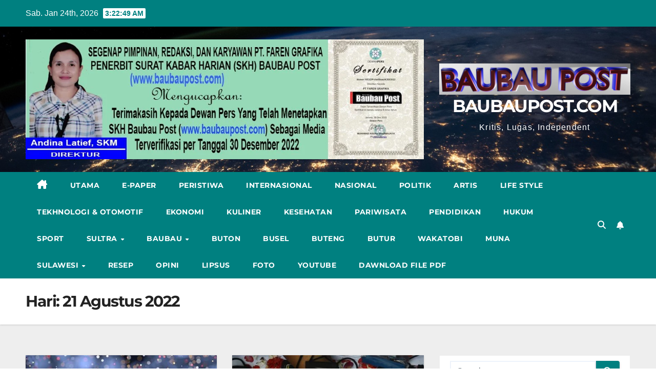

--- FILE ---
content_type: text/html; charset=UTF-8
request_url: https://baubaupost.com/date/2022/08/21/
body_size: 24146
content:
<!DOCTYPE html><html lang="id" prefix="og: https://ogp.me/ns#"><head><script data-no-optimize="1">var litespeed_docref=sessionStorage.getItem("litespeed_docref");litespeed_docref&&(Object.defineProperty(document,"referrer",{get:function(){return litespeed_docref}}),sessionStorage.removeItem("litespeed_docref"));</script> <meta charset="UTF-8"> <script async src="https://pagead2.googlesyndication.com/pagead/js/adsbygoogle.js?client=ca-pub-4224386630806750"
     crossorigin="anonymous"></script> <link rel="profile" href="https://gmpg.org/xfn/11"><title>21 Agustus 2022 | BAUBAUPOST.COM</title><meta name="robots" content="follow, index, max-snippet:-1, max-video-preview:-1, max-image-preview:large"/><link rel="canonical" href="https://baubaupost.com/date/2022/08/21/" /><meta property="og:locale" content="id_ID" /><meta property="og:type" content="article" /><meta property="og:title" content="21 Agustus 2022 | BAUBAUPOST.COM" /><meta property="og:url" content="https://baubaupost.com/date/2022/08/21/" /><meta property="og:site_name" content="baubaupost" /><meta property="article:publisher" content="https://www.facebook.com/BaubauPost/" /><meta property="og:image" content="https://baubaupost.com/wp-content/uploads/2021/08/cropped-logo-Baubau-Post-1.png" /><meta property="og:image:secure_url" content="https://baubaupost.com/wp-content/uploads/2021/08/cropped-logo-Baubau-Post-1.png" /><meta property="og:image:width" content="1848" /><meta property="og:image:height" content="471" /><meta property="og:image:type" content="image/png" /><meta name="twitter:card" content="summary_large_image" /> <script type="application/ld+json" class="rank-math-schema">{"@context":"https://schema.org","@graph":[{"@type":"Place","@id":"https://baubaupost.com/#place","address":{"@type":"PostalAddress","streetAddress":"Jl Raya Palagimata","addressLocality":"Kota Baubau","addressRegion":"Sulawesi Tenggara","postalCode":"93721","addressCountry":"Indonesia"}},{"@type":"Organization","@id":"https://baubaupost.com/#organization","name":"PT.Faren Grafika (Penerbit Harian Baubau Post)","url":"https://baubaupost.com","sameAs":["https://www.facebook.com/BaubauPost/","https://www.instagram.com/koranbaubaupost/","https://www.youtube.com/c/BAUBAUPOSTTVCHANNEL/featured?view_as=subscriber"],"email":"baubaupostt2019@gmail.com","address":{"@type":"PostalAddress","streetAddress":"Jl Raya Palagimata","addressLocality":"Kota Baubau","addressRegion":"Sulawesi Tenggara","postalCode":"93721","addressCountry":"Indonesia"},"logo":{"@type":"ImageObject","@id":"https://baubaupost.com/#logo","url":"https://baubaupost.com/wp-content/uploads/2021/08/cropped-logo-Baubau-Post-1.png","contentUrl":"https://baubaupost.com/wp-content/uploads/2021/08/cropped-logo-Baubau-Post-1.png","caption":"baubaupost","inLanguage":"id","width":"1848","height":"471"},"location":{"@id":"https://baubaupost.com/#place"}},{"@type":"WebSite","@id":"https://baubaupost.com/#website","url":"https://baubaupost.com","name":"baubaupost","publisher":{"@id":"https://baubaupost.com/#organization"},"inLanguage":"id"},{"@type":"CollectionPage","@id":"https://baubaupost.com/date/2022/08/21/#webpage","url":"https://baubaupost.com/date/2022/08/21/","name":"21 Agustus 2022 | BAUBAUPOST.COM","isPartOf":{"@id":"https://baubaupost.com/#website"},"inLanguage":"id"}]}</script> <link rel='dns-prefetch' href='//fonts.googleapis.com' /><link rel="alternate" type="application/rss+xml" title="BAUBAUPOST.COM &raquo; Feed" href="https://baubaupost.com/feed/" /><link rel="alternate" type="application/rss+xml" title="BAUBAUPOST.COM &raquo; Umpan Komentar" href="https://baubaupost.com/comments/feed/" /><style>.lazyload,.lazyloading{max-width:100%}</style><script data-optimized="1" id="bauba-ready">window.advanced_ads_ready=function(e,a){a=a||"complete";var d=function(e){return"interactive"===a?"loading"!==e:"complete"===e};d(document.readyState)?e():document.addEventListener("readystatechange",(function(a){d(a.target.readyState)&&e()}),{once:"interactive"===a})},window.advanced_ads_ready_queue=window.advanced_ads_ready_queue||[]</script> <style id='wp-img-auto-sizes-contain-inline-css'>img:is([sizes=auto i],[sizes^="auto," i]){contain-intrinsic-size:3000px 1500px}</style><style id="litespeed-ccss">ul{box-sizing:border-box}:root{--wp--preset--font-size--normal:16px;--wp--preset--font-size--huge:42px}.screen-reader-text{border:0;clip-path:inset(50%);height:1px;margin:-1px;overflow:hidden;padding:0;position:absolute;width:1px;word-wrap:normal!important}:root{--wp--preset--aspect-ratio--square:1;--wp--preset--aspect-ratio--4-3:4/3;--wp--preset--aspect-ratio--3-4:3/4;--wp--preset--aspect-ratio--3-2:3/2;--wp--preset--aspect-ratio--2-3:2/3;--wp--preset--aspect-ratio--16-9:16/9;--wp--preset--aspect-ratio--9-16:9/16;--wp--preset--color--black:#000000;--wp--preset--color--cyan-bluish-gray:#abb8c3;--wp--preset--color--white:#ffffff;--wp--preset--color--pale-pink:#f78da7;--wp--preset--color--vivid-red:#cf2e2e;--wp--preset--color--luminous-vivid-orange:#ff6900;--wp--preset--color--luminous-vivid-amber:#fcb900;--wp--preset--color--light-green-cyan:#7bdcb5;--wp--preset--color--vivid-green-cyan:#00d084;--wp--preset--color--pale-cyan-blue:#8ed1fc;--wp--preset--color--vivid-cyan-blue:#0693e3;--wp--preset--color--vivid-purple:#9b51e0;--wp--preset--gradient--vivid-cyan-blue-to-vivid-purple:linear-gradient(135deg,rgba(6,147,227,1) 0%,rgb(155,81,224) 100%);--wp--preset--gradient--light-green-cyan-to-vivid-green-cyan:linear-gradient(135deg,rgb(122,220,180) 0%,rgb(0,208,130) 100%);--wp--preset--gradient--luminous-vivid-amber-to-luminous-vivid-orange:linear-gradient(135deg,rgba(252,185,0,1) 0%,rgba(255,105,0,1) 100%);--wp--preset--gradient--luminous-vivid-orange-to-vivid-red:linear-gradient(135deg,rgba(255,105,0,1) 0%,rgb(207,46,46) 100%);--wp--preset--gradient--very-light-gray-to-cyan-bluish-gray:linear-gradient(135deg,rgb(238,238,238) 0%,rgb(169,184,195) 100%);--wp--preset--gradient--cool-to-warm-spectrum:linear-gradient(135deg,rgb(74,234,220) 0%,rgb(151,120,209) 20%,rgb(207,42,186) 40%,rgb(238,44,130) 60%,rgb(251,105,98) 80%,rgb(254,248,76) 100%);--wp--preset--gradient--blush-light-purple:linear-gradient(135deg,rgb(255,206,236) 0%,rgb(152,150,240) 100%);--wp--preset--gradient--blush-bordeaux:linear-gradient(135deg,rgb(254,205,165) 0%,rgb(254,45,45) 50%,rgb(107,0,62) 100%);--wp--preset--gradient--luminous-dusk:linear-gradient(135deg,rgb(255,203,112) 0%,rgb(199,81,192) 50%,rgb(65,88,208) 100%);--wp--preset--gradient--pale-ocean:linear-gradient(135deg,rgb(255,245,203) 0%,rgb(182,227,212) 50%,rgb(51,167,181) 100%);--wp--preset--gradient--electric-grass:linear-gradient(135deg,rgb(202,248,128) 0%,rgb(113,206,126) 100%);--wp--preset--gradient--midnight:linear-gradient(135deg,rgb(2,3,129) 0%,rgb(40,116,252) 100%);--wp--preset--font-size--small:13px;--wp--preset--font-size--medium:20px;--wp--preset--font-size--large:36px;--wp--preset--font-size--x-large:42px;--wp--preset--spacing--20:0.44rem;--wp--preset--spacing--30:0.67rem;--wp--preset--spacing--40:1rem;--wp--preset--spacing--50:1.5rem;--wp--preset--spacing--60:2.25rem;--wp--preset--spacing--70:3.38rem;--wp--preset--spacing--80:5.06rem;--wp--preset--shadow--natural:6px 6px 9px rgba(0, 0, 0, 0.2);--wp--preset--shadow--deep:12px 12px 50px rgba(0, 0, 0, 0.4);--wp--preset--shadow--sharp:6px 6px 0px rgba(0, 0, 0, 0.2);--wp--preset--shadow--outlined:6px 6px 0px -3px rgba(255, 255, 255, 1), 6px 6px rgba(0, 0, 0, 1);--wp--preset--shadow--crisp:6px 6px 0px rgba(0, 0, 0, 1)}:root{--blue:#007bff;--indigo:#6610f2;--purple:#6f42c1;--pink:#e83e8c;--red:#dc3545;--orange:#fd7e14;--yellow:#ffc107;--green:#28a745;--teal:#20c997;--cyan:#17a2b8;--white:#fff;--gray:#6c757d;--gray-dark:#343a40;--primary:#007bff;--secondary:#6c757d;--success:#28a745;--info:#17a2b8;--warning:#ffc107;--danger:#dc3545;--light:#f8f9fa;--dark:#343a40;--breakpoint-xs:0;--breakpoint-sm:576px;--breakpoint-md:768px;--breakpoint-lg:992px;--breakpoint-xl:1200px;--font-family-sans-serif:-apple-system, BlinkMacSystemFont, "Segoe UI", Roboto, "Helvetica Neue", Arial, "Noto Sans", sans-serif, "Apple Color Emoji", "Segoe UI Emoji", "Segoe UI Symbol", "Noto Color Emoji";--font-family-monospace:SFMono-Regular, Menlo, Monaco, Consolas, "Liberation Mono", "Courier New", monospace}*,*::before,*::after{box-sizing:border-box}html{font-family:sans-serif;line-height:1.15;-webkit-text-size-adjust:100%}aside,header,main,nav{display:block}body{margin:0;font-family:-apple-system,BlinkMacSystemFont,"Segoe UI",Roboto,"Helvetica Neue",Arial,"Noto Sans",sans-serif,"Apple Color Emoji","Segoe UI Emoji","Segoe UI Symbol","Noto Color Emoji";font-size:1rem;font-weight:400;line-height:1.5;color:#212529;text-align:left;background-color:#fff}h1{margin-top:0;margin-bottom:.5rem}p{margin-top:0;margin-bottom:1rem}ul{margin-top:0;margin-bottom:1rem}ul ul{margin-bottom:0}a{color:#007bff;text-decoration:none;background-color:#fff0}a:not([href]){color:inherit;text-decoration:none}img{vertical-align:middle;border-style:none}button{border-radius:0}input,button{margin:0;font-family:inherit;font-size:inherit;line-height:inherit}button,input{overflow:visible}button{text-transform:none}button,[type="button"],[type="submit"]{-webkit-appearance:button}button::-moz-focus-inner,[type="button"]::-moz-focus-inner,[type="submit"]::-moz-focus-inner{padding:0;border-style:none}[type="search"]{outline-offset:-2px;-webkit-appearance:none}[type="search"]::-webkit-search-decoration{-webkit-appearance:none}::-webkit-file-upload-button{font:inherit;-webkit-appearance:button}[hidden]{display:none!important}h1{margin-bottom:.5rem;font-weight:500;line-height:1.2}h1{font-size:2.5rem}.container-fluid{width:100%;padding-right:15px;padding-left:15px;margin-right:auto;margin-left:auto}.row{display:-ms-flexbox;display:flex;-ms-flex-wrap:wrap;flex-wrap:wrap;margin-right:-15px;margin-left:-15px}.col-md-4,.col-md-6,.col-md-8,.col-lg-3,.col-lg-9{position:relative;width:100%;padding-right:15px;padding-left:15px}@media (min-width:768px){.col-md-4{-ms-flex:0 0 33.333333%;flex:0 0 33.333333%;max-width:33.333333%}.col-md-6{-ms-flex:0 0 50%;flex:0 0 50%;max-width:50%}.col-md-8{-ms-flex:0 0 66.666667%;flex:0 0 66.666667%;max-width:66.666667%}}@media (min-width:992px){.col-lg-3{-ms-flex:0 0 25%;flex:0 0 25%;max-width:25%}.col-lg-9{-ms-flex:0 0 75%;flex:0 0 75%;max-width:75%}}.form-control{display:block;width:100%;height:calc(1.5em + 0.75rem + 2px);padding:.375rem .75rem;font-size:1rem;font-weight:400;line-height:1.5;color:#495057;background-color:#fff;background-clip:padding-box;border:1px solid #ced4da;border-radius:.25rem}.form-control::-ms-expand{background-color:#fff0;border:0}.form-control:-moz-focusring{color:#fff0;text-shadow:0 0 0#495057}.form-control::-webkit-input-placeholder{color:#6c757d;opacity:1}.form-control::-moz-placeholder{color:#6c757d;opacity:1}.form-control:-ms-input-placeholder{color:#6c757d;opacity:1}.form-control::-ms-input-placeholder{color:#6c757d;opacity:1}.btn{display:inline-block;font-weight:400;color:#212529;text-align:center;vertical-align:middle;background-color:#fff0;border:1px solid #fff0;padding:.375rem .75rem;font-size:1rem;line-height:1.5;border-radius:.25rem}.collapse:not(.show){display:none}.dropdown{position:relative}.dropdown-toggle{white-space:nowrap}.dropdown-toggle::after{display:inline-block;margin-left:.255em;vertical-align:.255em;content:"";border-top:.3em solid;border-right:.3em solid #fff0;border-bottom:0;border-left:.3em solid #fff0}.dropdown-menu{position:absolute;top:100%;left:0;z-index:1000;display:none;float:left;min-width:10rem;padding:.5rem 0;margin:.125rem 0 0;font-size:1rem;color:#212529;text-align:left;list-style:none;background-color:#fff;background-clip:padding-box;border:1px solid rgb(0 0 0/.15);border-radius:.25rem}.dropdown-item{display:block;width:100%;padding:.25rem 1.5rem;clear:both;font-weight:400;color:#212529;text-align:inherit;white-space:nowrap;background-color:#fff0;border:0}.input-group{position:relative;display:-ms-flexbox;display:flex;-ms-flex-wrap:wrap;flex-wrap:wrap;-ms-flex-align:stretch;align-items:stretch;width:100%}.input-group>.form-control{position:relative;-ms-flex:1 1 0%;flex:1 1 0%;min-width:0;margin-bottom:0}.input-group>.form-control:not(:last-child){border-top-right-radius:0;border-bottom-right-radius:0}.nav{display:-ms-flexbox;display:flex;-ms-flex-wrap:wrap;flex-wrap:wrap;padding-left:0;margin-bottom:0;list-style:none}.nav-link{display:block;padding:.5rem 1rem}.navbar{position:relative;display:-ms-flexbox;display:flex;-ms-flex-wrap:wrap;flex-wrap:wrap;-ms-flex-align:center;align-items:center;-ms-flex-pack:justify;justify-content:space-between;padding:.5rem 1rem}.navbar .container-fluid{display:-ms-flexbox;display:flex;-ms-flex-wrap:wrap;flex-wrap:wrap;-ms-flex-align:center;align-items:center;-ms-flex-pack:justify;justify-content:space-between}.navbar-brand{display:inline-block;padding-top:.3125rem;padding-bottom:.3125rem;margin-right:1rem;font-size:1.25rem;line-height:inherit;white-space:nowrap}.navbar-nav{display:-ms-flexbox;display:flex;-ms-flex-direction:column;flex-direction:column;padding-left:0;margin-bottom:0;list-style:none}.navbar-nav .nav-link{padding-right:0;padding-left:0}.navbar-nav .dropdown-menu{position:static;float:none}.navbar-collapse{-ms-flex-preferred-size:100%;flex-basis:100%;-ms-flex-positive:1;flex-grow:1;-ms-flex-align:center;align-items:center}.navbar-toggler{padding:.25rem .75rem;font-size:1.25rem;line-height:1;background-color:#fff0;border:1px solid #fff0;border-radius:.25rem}@media (max-width:991.98px){.navbar-expand-lg>.container-fluid{padding-right:0;padding-left:0}}@media (min-width:992px){.navbar-expand-lg{-ms-flex-flow:row nowrap;flex-flow:row nowrap;-ms-flex-pack:start;justify-content:flex-start}.navbar-expand-lg .navbar-nav{-ms-flex-direction:row;flex-direction:row}.navbar-expand-lg .navbar-nav .dropdown-menu{position:absolute}.navbar-expand-lg .navbar-nav .nav-link{padding-right:.5rem;padding-left:.5rem}.navbar-expand-lg>.container-fluid{-ms-flex-wrap:nowrap;flex-wrap:nowrap}.navbar-expand-lg .navbar-collapse{display:-ms-flexbox!important;display:flex!important;-ms-flex-preferred-size:auto;flex-basis:auto}.navbar-expand-lg .navbar-toggler{display:none}}.clearfix::after{display:block;clear:both;content:""}.d-none{display:none!important}@media (min-width:768px){.d-md-block{display:block!important}}@media (min-width:992px){.d-lg-block{display:block!important}}.flex-row{-ms-flex-direction:row!important;flex-direction:row!important}.align-items-center{-ms-flex-align:center!important;align-items:center!important}.position-relative{position:relative!important}.my-2{margin-top:0.5rem!important}.mx-2{margin-right:0.5rem!important}.my-2{margin-bottom:0.5rem!important}.mx-2{margin-left:0.5rem!important}.pr-2{padding-right:0.5rem!important}.pr-3{padding-right:1rem!important}.pl-3{padding-left:1rem!important}.mr-auto{margin-right:auto!important}.ml-auto{margin-left:auto!important}@media (min-width:992px){.my-lg-0{margin-top:0!important}.my-lg-0{margin-bottom:0!important}}.text-center{text-align:center!important}span.time{margin-left:5px;padding:2px 4px;border-radius:2px;font-size:14px;font-weight:600;line-height:35px}.navbar-wp .dropdown-menu.searchinner .btn{border:medium none;border-radius:0 4px 4px 0;height:40px;line-height:25px;padding:5px 15px}.mg-search-box .dropdown-toggle::after{display:none}.m-header{display:none}.mobilehomebtn{width:30px;text-align:center;line-height:30px;height:30px}.mg-blog-post-box .mg-header{padding:20px 20px}.mg-nav-widget-area .navbar-brand{margin-right:0}@media (max-width:991px){#menu-primary li.active.home{display:none}.m-header{width:100%;padding-right:15px;padding-left:15px;display:flex;justify-content:space-between}}@media screen and (max-width:767px) and (min-width:240px){.mg-headwidget .navbar-wp .navbar-nav>li>a{position:relative;border-bottom:1px solid rgb(225 225 225/.4)}}.fa{font-family:var(--fa-style-family,"Font Awesome 6 Free");font-weight:var(--fa-style,900)}.fa,.fa-solid,.fas{-moz-osx-font-smoothing:grayscale;-webkit-font-smoothing:antialiased;display:var(--fa-display,inline-block);font-style:normal;font-variant:normal;line-height:1;text-rendering:auto}.fa-solid,.fas{font-family:"Font Awesome 6 Free"}.fa-bars:before{content:""}.fa-house-chimney:before{content:""}.fa-home:before{content:""}.fa-bell:before{content:""}.fa-search:before{content:""}.fa-angle-up:before{content:""}:host,:root{--fa-style-family-brands:"Font Awesome 6 Brands";--fa-font-brands:normal 400 1em/1 "Font Awesome 6 Brands"}:host,:root{--fa-font-regular:normal 400 1em/1 "Font Awesome 6 Free"}:host,:root{--fa-style-family-classic:"Font Awesome 6 Free";--fa-font-solid:normal 900 1em/1 "Font Awesome 6 Free"}.fa-solid,.fas{font-weight:900}.navbar-nav:not([data-sm-skip]) .dropdown-item{white-space:normal}:root{--headFont:'Montserrat', sans-serif;--bodyFont:'Work Sans', sans-serif}.site-title{font-size:34px;margin-bottom:0;font-weight:700;font-family:var(--headFont);letter-spacing:-.05em;line-height:1.3}.navbar-header .site-description{letter-spacing:1.2px;margin-bottom:0}.m-header{display:none}.mg-head-detail{padding:8px 0}.mg-head-detail .info-left{display:block;float:left;margin:0;padding:0}.mg-head-detail .info-left li{display:inline-block;margin-right:15px;padding:0;line-height:35px}.mg-head-detail .info-left li span.time{margin-left:5px;padding:2px 4px;border-radius:2px;font-size:14px;font-weight:600;line-height:35px}.info-right{display:block;float:right;margin:0;padding:0}.info-right li{display:inline-block;padding:0}.mg-nav-widget-area{padding-bottom:0}.mg-nav-widget-area .site-branding-text .site-title{margin-bottom:5px}.mg-menu-full{position:relative}.mg-nav-widget-area .header-ads{display:flex;justify-content:flex-end}.mg-headwidget .navbar-wp{position:inherit;left:0;right:0;top:0;margin:0;z-index:999;border-radius:0}.mg-headwidget .navbar-wp .navbar-nav>li>a{padding:10px 22px;font-size:14px;text-transform:uppercase;font-family:var(--headFont);line-height:2.3}.navbar-wp .navbar-nav>li>a.homebtn span{font-size:18px;line-height:.98}.mg-nav-widget-area-back{background-position:center;background-size:cover;background-repeat:no-repeat}.mg-nav-widget-area-back .inner{width:100%;padding:25px 0}.mg-headwidget .navbar-brand{padding:0}.navbar-wp{margin:0;padding:0;border:none;border-radius:0;z-index:1000}.navbar-brand{font-size:26px;height:auto;line-height:25px;margin-right:50px;padding:15px 0;text-shadow:2px 2px 1px rgb(150 150 183/.18);display:inherit}.navbar-wp .navbar-nav>li>a{padding:30px 16px;margin-right:0;font-size:16px;letter-spacing:.5px;margin-bottom:0;font-weight:600;text-transform:capitalize;display:block}.navbar-wp .navbar-nav>.active>a{background:none}.navbar-wp .dropdown-menu{min-width:250px;padding:0;border:none;border-radius:0;z-index:10;right:auto;left:0}.navbar-wp .dropdown-menu>li,.navbar-wp .dropdown-menu>li:last-child{border:0}.navbar-wp .dropdown-menu>li>a{padding:12px 15px;font-size:12px;font-family:var(--bodyFont);display:block;font-weight:400;text-transform:uppercase}.navbar-wp .dropdown-menu.searchinner{left:inherit!important;right:0!important;padding:10px}.navbar-wp .dropdown-menu.searchinner .btn{border:medium none;border-radius:0 4px 4px 0;height:40px;line-height:25px;padding:5px 15px}.mg-search-box .dropdown-toggle::after{display:none}.mobilehomebtn{display:none;width:30px;text-align:center;line-height:30px;height:30px}.btn-bell{padding:5px;line-height:1;display:inline-flex;align-items:center;justify-content:center}html{font-size:100%}@media only screen and (max-width:1200px){html{font-size:95%}}@media screen and (max-width:991px){html{font-size:90%}}@media screen and (max-width:767px){html{font-size:85%}}@media screen and (max-width:575px){html{font-size:80%}}body{padding:0;margin:0;font-family:var(--bodyFont);font-size:16px;-webkit-font-smoothing:antialiased;font-weight:400;line-height:30px;word-wrap:break-word}.container-fluid{padding-right:50px;padding-left:50px}input[type="search"]{border-radius:0;margin-bottom:20px;box-shadow:inherit;padding:6px 12px;line-height:40px;border-width:2px;border-style:solid;width:100%}button{padding:5px 35px;line-height:30px;border-radius:4px;font-weight:700;font-size:14px;border-width:1px;border-style:solid;box-shadow:0 2px 2px 0 rgb(0 0 0/.14),0 3px 1px -2px rgb(0 0 0/.2),0 1px 5px 0 rgb(0 0 0/.12)}.form-control{border-radius:0;margin-bottom:20px;box-shadow:inherit;padding:6px 12px;line-height:40px;border-width:2px;border-style:solid;height:40px}#content{padding-top:60px;padding-bottom:60px}h1{font-size:34px;line-height:1.3}h1{font-weight:700;font-family:var(--headFont);letter-spacing:-.05em;line-height:1.3;margin:0 0 1.4rem}img{height:auto;max-width:100%}.btn{padding:2px 26px;line-height:30px;overflow:hidden;position:relative;border-radius:4px;font-weight:700;display:inline-block;border-width:2px;border-style:solid}.mg-blog-post-box{margin-bottom:50px;padding:0;box-shadow:0 1px 3px rgb(0 0 0/.15);background:#fff}.mg-blog-post-box .mg-blog-category{margin-bottom:10px}.mg-blog-post-box h1.title.single{overflow:inherit;display:inherit}.mg-blog-category{margin:0 0 5px;width:auto}.mg-blog-category a{display:inline-block;font-size:10px;padding:4px 6px;line-height:10px;text-transform:uppercase;font-weight:700;border-radius:3px;margin-right:5px}.mg-blog-post-box .mg-header{padding:20px 70px}.mg-blog-post-box .mg-header h1{font-size:38px;font-weight:800}.mg-sidebar .mg-widget .btn{padding:2px 12px;border:none;border-radius:0;height:40px}.mg-sidebar .mg-widget{margin-bottom:30px;padding:10px 20px;border-radius:0;border-width:1px;border-style:solid;overflow-x:hidden}.mg-sidebar .mg-widget.widget_search .btn{border:medium none;border-radius:0 4px 4px 0;height:40px;line-height:25px;padding:5px 15px}footer .mg-footer-copyright a{font-size:13px;line-height:45px;margin-bottom:0}.mg-social{padding:0;margin:0}.ta_upscr{bottom:2%;display:none;height:40px;opacity:1;overflow:hidden;position:fixed;right:10px;text-align:center;width:40px;z-index:9999;border-radius:3px;border-width:2px;border-style:solid;box-shadow:0 2px 2px 0 rgb(0 0 0/.14),0 3px 1px -2px rgb(0 0 0/.2),0 1px 5px 0 rgb(0 0 0/.12)}.ta_upscr i{font-size:16px;line-height:40px}.screen-reader-text{border:0;clip:rect(1px,1px,1px,1px);clip-path:inset(50%);height:1px;margin:-1px;overflow:hidden;padding:0;position:absolute!important;width:1px;word-wrap:normal!important}.m-header button[aria-expanded="false"] .fa-bars:before{content:""}footer .mg-footer-copyright a{font-size:13px;line-height:18px;margin-bottom:0}input[type="search"]{margin-bottom:15px}.nav.navbar-nav:not(.sm-collapsible) .menu-item-has-children .nav-link:after{content:"";font-family:"Font Awesome 6 Free";margin-left:.255em;font-size:10px;vertical-align:.255em;font-weight:900}@media (max-width:991.98px){li.active.home{display:none}.m-header{width:100%;padding-right:15px;padding-left:15px;display:flex;justify-content:space-between}.mobilehomebtn{display:block}.m-header .navbar-toggler{margin-top:.5rem;margin-bottom:.5rem;padding:.5rem .75rem;box-shadow:none}}@media screen and (min-width:240px) and (max-width:767px){.mg-head-detail .info-right,.mg-head-detail .info-left{float:none;text-align:center}.navbar-brand{margin-right:unset}.mg-sidebar .mg-widget{margin-bottom:20px}.mg-blog-post-box .mg-header{padding:30px 20px}.navbar-wp .navbar-nav>li>a{padding:10px 16px}.navbar-wp .navbar-nav>.active>a{border-bottom:none}.mg-headwidget .navbar-wp .navbar-nav>li>a{padding:12px 16px}.mg-sidebar{margin:20px 0 0 0}.col-md-4{margin-bottom:15px}footer .mg-footer-copyright a{line-height:2}li.active.home{display:none}}@media (max-width:576px){.mg-nav-widget-area .header-ads{padding-top:10px}.mg-blog-post-box .mg-header h1{font-size:32px}}@media (min-width:768px) and (max-width:991px){.navbar-header{float:none}}@media only screen and (min-width:320px) and (max-width:480px){.mg-head-detail .info-left{float:none;text-align:center;margin:0;float:none}.mg-head-detail .info-right{float:none;text-align:center;margin:0;float:none}.navbar-wp .navbar-nav>li>a{padding:12px}.navbar-wp .mg-search-box{float:left}}@media screen and (min-width:240px) and (max-width:1179px){.container-fluid{padding-right:15px;padding-left:15px}}@media (min-width:508px) and (max-width:991px){.mg-nav-widget-area .site-title a{font-size:31px}.mg-nav-widget-area .site-branding-text .site-title a{font-size:30px}}@media only screen and (max-width:640px){.mg-nav-widget-area .site-branding-text .site-title a{font-size:30px}}span.time{margin-left:5px;padding:2px 4px;border-radius:2px;font-size:14px;font-weight:600;line-height:35px}.navbar-wp .dropdown-menu.searchinner .btn{border:medium none;border-radius:0 4px 4px 0;height:40px;line-height:25px;padding:5px 15px}.mg-search-box .dropdown-toggle::after{display:none}.m-header{display:none}.mobilehomebtn{width:30px;text-align:center;line-height:30px;height:30px}.mg-blog-post-box .mg-header{padding:20px 20px}.mg-nav-widget-area .navbar-brand{margin-right:0}@media (max-width:991px){#menu-primary li.active.home{display:none}.m-header{width:100%;padding-right:15px;padding-left:15px;display:flex;justify-content:space-between}}@media screen and (max-width:767px) and (min-width:240px){.mg-headwidget .navbar-wp .navbar-nav>li>a{position:relative;border-bottom:1px solid rgb(225 225 225/.4)}}.mg-head-detail .info-left li span.time{background:#fff;color:teal}.mg-headwidget .mg-head-detail{background:teal}.mg-head-detail .info-left li{color:#fff}span.time{background:teal}.site-title a,.site-description{color:#fff}.mg-headwidget .navbar-wp{background:teal}.mg-headwidget .navbar-header .navbar-brand{color:#222}.mg-headwidget .navbar-wp .navbar-nav>li>a{color:#fff}.mg-headwidget .navbar-wp .navbar-nav>.active>a{color:#fff;background:#008080!important}a.newsup-categories.category-color-1{background:teal}.navbar-wp .dropdown-menu{background:#1f2024}.navbar-wp .dropdown-menu>li>a{background:#1f2024;color:#fff}.mg-search-box .btn{background:teal;border-color:teal;color:#fff}.mg-search-box a{color:#fff}.mobilehomebtn{background:teal;color:#fff}.wrapper{background:#eee}body{color:#222}button{background:teal;border-color:teal;color:#fff}a{color:teal}.mg-blog-post-box .mg-header h1 a{color:#000}.mg-blog-category a{color:#fff;background:teal}.mg-sidebar .mg-widget{background:#fff;border-color:#eee}.mg-sidebar .mg-widget.widget_search .btn{color:#fff;background:teal}h1{color:#212121}.btn-theme{background:teal;color:#fff;border-color:teal}footer .mg-footer-copyright a{color:#aaaed1}.ta_upscr{background:teal;border-color:teal;color:#fff!important}.form-control{border-color:#eef3fb}.lazyload{opacity:0}.wrapper{background-color:#eee}.site-branding-text .site-title a{font-size:px}@media only screen and (max-width:640px){.site-branding-text .site-title a{font-size:40px}}@media only screen and (max-width:375px){.site-branding-text .site-title a{font-size:32px}}#amp-mobile-version-switcher{left:0;position:absolute;width:100%;z-index:100}#amp-mobile-version-switcher>a{background-color:#444;border:0;color:#eaeaea;display:block;font-family:-apple-system,BlinkMacSystemFont,Segoe UI,Roboto,Oxygen-Sans,Ubuntu,Cantarell,Helvetica Neue,sans-serif;font-size:16px;font-weight:600;padding:15px 0;text-align:center;-webkit-text-decoration:none;text-decoration:none}</style><script>!function(a){"use strict";var b=function(b,c,d){function e(a){return h.body?a():void setTimeout(function(){e(a)})}function f(){i.addEventListener&&i.removeEventListener("load",f),i.media=d||"all"}var g,h=a.document,i=h.createElement("link");if(c)g=c;else{var j=(h.body||h.getElementsByTagName("head")[0]).childNodes;g=j[j.length-1]}var k=h.styleSheets;i.rel="stylesheet",i.href=b,i.media="only x",e(function(){g.parentNode.insertBefore(i,c?g:g.nextSibling)});var l=function(a){for(var b=i.href,c=k.length;c--;)if(k[c].href===b)return a();setTimeout(function(){l(a)})};return i.addEventListener&&i.addEventListener("load",f),i.onloadcssdefined=l,l(f),i};"undefined"!=typeof exports?exports.loadCSS=b:a.loadCSS=b}("undefined"!=typeof global?global:this);!function(a){if(a.loadCSS){var b=loadCSS.relpreload={};if(b.support=function(){try{return a.document.createElement("link").relList.supports("preload")}catch(b){return!1}},b.poly=function(){for(var b=a.document.getElementsByTagName("link"),c=0;c<b.length;c++){var d=b[c];"preload"===d.rel&&"style"===d.getAttribute("as")&&(a.loadCSS(d.href,d,d.getAttribute("media")),d.rel=null)}},!b.support()){b.poly();var c=a.setInterval(b.poly,300);a.addEventListener&&a.addEventListener("load",function(){b.poly(),a.clearInterval(c)}),a.attachEvent&&a.attachEvent("onload",function(){a.clearInterval(c)})}}}(this);</script> <link data-optimized="1" data-asynced="1" as="style" onload="this.onload=null;this.rel='stylesheet'"  rel='preload' id='wp-block-library-css' href='https://baubaupost.com/wp-content/litespeed/css/539c940cb6f244bd6e479d7165f95a99.css?ver=95a99' media='all' /><style id='wp-block-paragraph-inline-css'>.is-small-text{font-size:.875em}.is-regular-text{font-size:1em}.is-large-text{font-size:2.25em}.is-larger-text{font-size:3em}.has-drop-cap:not(:focus):first-letter{float:left;font-size:8.4em;font-style:normal;font-weight:100;line-height:.68;margin:.05em .1em 0 0;text-transform:uppercase}body.rtl .has-drop-cap:not(:focus):first-letter{float:none;margin-left:.1em}p.has-drop-cap.has-background{overflow:hidden}:root :where(p.has-background){padding:1.25em 2.375em}:where(p.has-text-color:not(.has-link-color)) a{color:inherit}p.has-text-align-left[style*="writing-mode:vertical-lr"],p.has-text-align-right[style*="writing-mode:vertical-rl"]{rotate:180deg}</style><style id='global-styles-inline-css'>:root{--wp--preset--aspect-ratio--square:1;--wp--preset--aspect-ratio--4-3:4/3;--wp--preset--aspect-ratio--3-4:3/4;--wp--preset--aspect-ratio--3-2:3/2;--wp--preset--aspect-ratio--2-3:2/3;--wp--preset--aspect-ratio--16-9:16/9;--wp--preset--aspect-ratio--9-16:9/16;--wp--preset--color--black:#000000;--wp--preset--color--cyan-bluish-gray:#abb8c3;--wp--preset--color--white:#ffffff;--wp--preset--color--pale-pink:#f78da7;--wp--preset--color--vivid-red:#cf2e2e;--wp--preset--color--luminous-vivid-orange:#ff6900;--wp--preset--color--luminous-vivid-amber:#fcb900;--wp--preset--color--light-green-cyan:#7bdcb5;--wp--preset--color--vivid-green-cyan:#00d084;--wp--preset--color--pale-cyan-blue:#8ed1fc;--wp--preset--color--vivid-cyan-blue:#0693e3;--wp--preset--color--vivid-purple:#9b51e0;--wp--preset--gradient--vivid-cyan-blue-to-vivid-purple:linear-gradient(135deg,rgb(6,147,227) 0%,rgb(155,81,224) 100%);--wp--preset--gradient--light-green-cyan-to-vivid-green-cyan:linear-gradient(135deg,rgb(122,220,180) 0%,rgb(0,208,130) 100%);--wp--preset--gradient--luminous-vivid-amber-to-luminous-vivid-orange:linear-gradient(135deg,rgb(252,185,0) 0%,rgb(255,105,0) 100%);--wp--preset--gradient--luminous-vivid-orange-to-vivid-red:linear-gradient(135deg,rgb(255,105,0) 0%,rgb(207,46,46) 100%);--wp--preset--gradient--very-light-gray-to-cyan-bluish-gray:linear-gradient(135deg,rgb(238,238,238) 0%,rgb(169,184,195) 100%);--wp--preset--gradient--cool-to-warm-spectrum:linear-gradient(135deg,rgb(74,234,220) 0%,rgb(151,120,209) 20%,rgb(207,42,186) 40%,rgb(238,44,130) 60%,rgb(251,105,98) 80%,rgb(254,248,76) 100%);--wp--preset--gradient--blush-light-purple:linear-gradient(135deg,rgb(255,206,236) 0%,rgb(152,150,240) 100%);--wp--preset--gradient--blush-bordeaux:linear-gradient(135deg,rgb(254,205,165) 0%,rgb(254,45,45) 50%,rgb(107,0,62) 100%);--wp--preset--gradient--luminous-dusk:linear-gradient(135deg,rgb(255,203,112) 0%,rgb(199,81,192) 50%,rgb(65,88,208) 100%);--wp--preset--gradient--pale-ocean:linear-gradient(135deg,rgb(255,245,203) 0%,rgb(182,227,212) 50%,rgb(51,167,181) 100%);--wp--preset--gradient--electric-grass:linear-gradient(135deg,rgb(202,248,128) 0%,rgb(113,206,126) 100%);--wp--preset--gradient--midnight:linear-gradient(135deg,rgb(2,3,129) 0%,rgb(40,116,252) 100%);--wp--preset--font-size--small:13px;--wp--preset--font-size--medium:20px;--wp--preset--font-size--large:36px;--wp--preset--font-size--x-large:42px;--wp--preset--spacing--20:0.44rem;--wp--preset--spacing--30:0.67rem;--wp--preset--spacing--40:1rem;--wp--preset--spacing--50:1.5rem;--wp--preset--spacing--60:2.25rem;--wp--preset--spacing--70:3.38rem;--wp--preset--spacing--80:5.06rem;--wp--preset--shadow--natural:6px 6px 9px rgba(0, 0, 0, 0.2);--wp--preset--shadow--deep:12px 12px 50px rgba(0, 0, 0, 0.4);--wp--preset--shadow--sharp:6px 6px 0px rgba(0, 0, 0, 0.2);--wp--preset--shadow--outlined:6px 6px 0px -3px rgb(255, 255, 255), 6px 6px rgb(0, 0, 0);--wp--preset--shadow--crisp:6px 6px 0px rgb(0, 0, 0)}:root :where(.is-layout-flow)>:first-child{margin-block-start:0}:root :where(.is-layout-flow)>:last-child{margin-block-end:0}:root :where(.is-layout-flow)>*{margin-block-start:24px;margin-block-end:0}:root :where(.is-layout-constrained)>:first-child{margin-block-start:0}:root :where(.is-layout-constrained)>:last-child{margin-block-end:0}:root :where(.is-layout-constrained)>*{margin-block-start:24px;margin-block-end:0}:root :where(.is-layout-flex){gap:24px}:root :where(.is-layout-grid){gap:24px}body .is-layout-flex{display:flex}.is-layout-flex{flex-wrap:wrap;align-items:center}.is-layout-flex>:is(*,div){margin:0}body .is-layout-grid{display:grid}.is-layout-grid>:is(*,div){margin:0}.has-black-color{color:var(--wp--preset--color--black)!important}.has-cyan-bluish-gray-color{color:var(--wp--preset--color--cyan-bluish-gray)!important}.has-white-color{color:var(--wp--preset--color--white)!important}.has-pale-pink-color{color:var(--wp--preset--color--pale-pink)!important}.has-vivid-red-color{color:var(--wp--preset--color--vivid-red)!important}.has-luminous-vivid-orange-color{color:var(--wp--preset--color--luminous-vivid-orange)!important}.has-luminous-vivid-amber-color{color:var(--wp--preset--color--luminous-vivid-amber)!important}.has-light-green-cyan-color{color:var(--wp--preset--color--light-green-cyan)!important}.has-vivid-green-cyan-color{color:var(--wp--preset--color--vivid-green-cyan)!important}.has-pale-cyan-blue-color{color:var(--wp--preset--color--pale-cyan-blue)!important}.has-vivid-cyan-blue-color{color:var(--wp--preset--color--vivid-cyan-blue)!important}.has-vivid-purple-color{color:var(--wp--preset--color--vivid-purple)!important}.has-black-background-color{background-color:var(--wp--preset--color--black)!important}.has-cyan-bluish-gray-background-color{background-color:var(--wp--preset--color--cyan-bluish-gray)!important}.has-white-background-color{background-color:var(--wp--preset--color--white)!important}.has-pale-pink-background-color{background-color:var(--wp--preset--color--pale-pink)!important}.has-vivid-red-background-color{background-color:var(--wp--preset--color--vivid-red)!important}.has-luminous-vivid-orange-background-color{background-color:var(--wp--preset--color--luminous-vivid-orange)!important}.has-luminous-vivid-amber-background-color{background-color:var(--wp--preset--color--luminous-vivid-amber)!important}.has-light-green-cyan-background-color{background-color:var(--wp--preset--color--light-green-cyan)!important}.has-vivid-green-cyan-background-color{background-color:var(--wp--preset--color--vivid-green-cyan)!important}.has-pale-cyan-blue-background-color{background-color:var(--wp--preset--color--pale-cyan-blue)!important}.has-vivid-cyan-blue-background-color{background-color:var(--wp--preset--color--vivid-cyan-blue)!important}.has-vivid-purple-background-color{background-color:var(--wp--preset--color--vivid-purple)!important}.has-black-border-color{border-color:var(--wp--preset--color--black)!important}.has-cyan-bluish-gray-border-color{border-color:var(--wp--preset--color--cyan-bluish-gray)!important}.has-white-border-color{border-color:var(--wp--preset--color--white)!important}.has-pale-pink-border-color{border-color:var(--wp--preset--color--pale-pink)!important}.has-vivid-red-border-color{border-color:var(--wp--preset--color--vivid-red)!important}.has-luminous-vivid-orange-border-color{border-color:var(--wp--preset--color--luminous-vivid-orange)!important}.has-luminous-vivid-amber-border-color{border-color:var(--wp--preset--color--luminous-vivid-amber)!important}.has-light-green-cyan-border-color{border-color:var(--wp--preset--color--light-green-cyan)!important}.has-vivid-green-cyan-border-color{border-color:var(--wp--preset--color--vivid-green-cyan)!important}.has-pale-cyan-blue-border-color{border-color:var(--wp--preset--color--pale-cyan-blue)!important}.has-vivid-cyan-blue-border-color{border-color:var(--wp--preset--color--vivid-cyan-blue)!important}.has-vivid-purple-border-color{border-color:var(--wp--preset--color--vivid-purple)!important}.has-vivid-cyan-blue-to-vivid-purple-gradient-background{background:var(--wp--preset--gradient--vivid-cyan-blue-to-vivid-purple)!important}.has-light-green-cyan-to-vivid-green-cyan-gradient-background{background:var(--wp--preset--gradient--light-green-cyan-to-vivid-green-cyan)!important}.has-luminous-vivid-amber-to-luminous-vivid-orange-gradient-background{background:var(--wp--preset--gradient--luminous-vivid-amber-to-luminous-vivid-orange)!important}.has-luminous-vivid-orange-to-vivid-red-gradient-background{background:var(--wp--preset--gradient--luminous-vivid-orange-to-vivid-red)!important}.has-very-light-gray-to-cyan-bluish-gray-gradient-background{background:var(--wp--preset--gradient--very-light-gray-to-cyan-bluish-gray)!important}.has-cool-to-warm-spectrum-gradient-background{background:var(--wp--preset--gradient--cool-to-warm-spectrum)!important}.has-blush-light-purple-gradient-background{background:var(--wp--preset--gradient--blush-light-purple)!important}.has-blush-bordeaux-gradient-background{background:var(--wp--preset--gradient--blush-bordeaux)!important}.has-luminous-dusk-gradient-background{background:var(--wp--preset--gradient--luminous-dusk)!important}.has-pale-ocean-gradient-background{background:var(--wp--preset--gradient--pale-ocean)!important}.has-electric-grass-gradient-background{background:var(--wp--preset--gradient--electric-grass)!important}.has-midnight-gradient-background{background:var(--wp--preset--gradient--midnight)!important}.has-small-font-size{font-size:var(--wp--preset--font-size--small)!important}.has-medium-font-size{font-size:var(--wp--preset--font-size--medium)!important}.has-large-font-size{font-size:var(--wp--preset--font-size--large)!important}.has-x-large-font-size{font-size:var(--wp--preset--font-size--x-large)!important}</style><style id='classic-theme-styles-inline-css'>/*! This file is auto-generated */
.wp-block-button__link{color:#fff;background-color:#32373c;border-radius:9999px;box-shadow:none;text-decoration:none;padding:calc(.667em + 2px) calc(1.333em + 2px);font-size:1.125em}.wp-block-file__button{background:#32373c;color:#fff;text-decoration:none}</style><link data-optimized="1" data-asynced="1" as="style" onload="this.onload=null;this.rel='stylesheet'"  crossorigin="anonymous" rel='preload' id='newsup-fonts-css' href='https://baubaupost.com/wp-content/litespeed/css/dee9a6b5aa1b09fadb2eda5de07f5687.css?ver=f5687' media='all' /><link data-optimized="1" data-asynced="1" as="style" onload="this.onload=null;this.rel='stylesheet'"  rel='preload' id='bootstrap-css' href='https://baubaupost.com/wp-content/litespeed/css/354fafdafb6c74b3e4e64f7768e0d44f.css?ver=0d44f' media='all' /><link data-optimized="1" data-asynced="1" as="style" onload="this.onload=null;this.rel='stylesheet'"  rel='preload' id='newsup-style-css' href='https://baubaupost.com/wp-content/litespeed/css/fdccd2b747d637f3eb82e704d168d5bc.css?ver=8d5bc' media='all' /><link data-optimized="1" data-asynced="1" as="style" onload="this.onload=null;this.rel='stylesheet'"  rel='preload' id='font-awesome-5-all-css' href='https://baubaupost.com/wp-content/litespeed/css/eb3bf1f9a1caa9689cd8151af6141bcf.css?ver=41bcf' media='all' /><link data-optimized="1" data-asynced="1" as="style" onload="this.onload=null;this.rel='stylesheet'"  rel='preload' id='font-awesome-4-shim-css' href='https://baubaupost.com/wp-content/litespeed/css/f65e7c32008575bda612b1c9caf0d60c.css?ver=0d60c' media='all' /><link data-optimized="1" data-asynced="1" as="style" onload="this.onload=null;this.rel='stylesheet'"  rel='preload' id='owl-carousel-css' href='https://baubaupost.com/wp-content/litespeed/css/c01b9846332ec23493af55ce6eff4cf8.css?ver=f4cf8' media='all' /><link data-optimized="1" data-asynced="1" as="style" onload="this.onload=null;this.rel='stylesheet'"  rel='preload' id='smartmenus-css' href='https://baubaupost.com/wp-content/litespeed/css/f5a65332ade50959a185baa0e39b7a2f.css?ver=b7a2f' media='all' /><link data-optimized="1" data-asynced="1" as="style" onload="this.onload=null;this.rel='stylesheet'"  rel='preload' id='newsup-custom-css-css' href='https://baubaupost.com/wp-content/litespeed/css/89a1bf3db86400d939b840e726049c52.css?ver=49c52' media='all' /><link data-optimized="1" data-asynced="1" as="style" onload="this.onload=null;this.rel='stylesheet'"  rel='preload' id='newsup-style-parent-css' href='https://baubaupost.com/wp-content/litespeed/css/607368f5d088483b74d98093beb2444c.css?ver=2444c' media='all' /><link data-optimized="1" data-asynced="1" as="style" onload="this.onload=null;this.rel='stylesheet'"  rel='preload' id='newspaperex-style-css' href='https://baubaupost.com/wp-content/litespeed/css/fdccd2b747d637f3eb82e704d168d5bc.css?ver=8d5bc' media='all' /><link data-optimized="1" data-asynced="1" as="style" onload="this.onload=null;this.rel='stylesheet'"  rel='preload' id='newspaperex-default-css-css' href='https://baubaupost.com/wp-content/litespeed/css/6c479c1086eba18fd8c308833937d7a2.css?ver=7d7a2' media='all' /> <script src="https://baubaupost.com/wp-includes/js/jquery/jquery.min.js" id="jquery-core-js"></script> <script data-optimized="1" src="https://baubaupost.com/wp-content/litespeed/js/d74fc6501cd6b894948f920606c2543e.js?ver=2543e" id="jquery-migrate-js"></script> <script data-optimized="1" src="https://baubaupost.com/wp-content/litespeed/js/1ceed93e028e8e9a442e49372aef470b.js?ver=f470b" id="newsup-navigation-js"></script> <script data-optimized="1" src="https://baubaupost.com/wp-content/litespeed/js/2ffc9bb9bcd33fc472825785a6d76394.js?ver=76394" id="bootstrap-js"></script> <script data-optimized="1" src="https://baubaupost.com/wp-content/litespeed/js/32f73bf4a3b034e14c562b9f94a63317.js?ver=63317" id="owl-carousel-min-js"></script> <script data-optimized="1" src="https://baubaupost.com/wp-content/litespeed/js/b366601a23c9ea8794a7b61b60a1064b.js?ver=1064b" id="smartmenus-js-js"></script> <script data-optimized="1" src="https://baubaupost.com/wp-content/litespeed/js/074c402ebc2cd8af7d2cde5a0bb3c659.js?ver=3c659" id="bootstrap-smartmenus-js-js"></script> <script data-optimized="1" src="https://baubaupost.com/wp-content/litespeed/js/56bea3eb83561201deebd4567e73bc65.js?ver=3bc65" id="newsup-marquee-js-js"></script> <script data-optimized="1" src="https://baubaupost.com/wp-content/litespeed/js/cf7517f190b61499cf245d78f5518646.js?ver=18646" id="newsup-main-js-js"></script> <link rel="https://api.w.org/" href="https://baubaupost.com/wp-json/" /><link rel="EditURI" type="application/rsd+xml" title="RSD" href="https://baubaupost.com/xmlrpc.php?rsd" /><meta name="generator" content="WordPress 6.9" /> <script>document.documentElement.className=document.documentElement.className.replace('no-js','js')</script> <style>.no-js img.lazyload{display:none}figure.wp-block-image img.lazyloading{min-width:150px}.lazyload,.lazyloading{--smush-placeholder-width:100px;--smush-placeholder-aspect-ratio:1/1;width:var(--smush-image-width,var(--smush-placeholder-width))!important;aspect-ratio:var(--smush-image-aspect-ratio,var(--smush-placeholder-aspect-ratio))!important}.lazyload,.lazyloading{opacity:0}.lazyloaded{opacity:1;transition:opacity 400ms;transition-delay:0ms}</style><style type="text/css" id="custom-background-css">.wrapper{background-color:#eee}</style><style type="text/css">body .site-title a,body .site-description{color:##143745}.site-branding-text .site-title a{font-size:px}@media only screen and (max-width:640px){.site-branding-text .site-title a{font-size:40px}}@media only screen and (max-width:375px){.site-branding-text .site-title a{font-size:32px}}</style><link rel="icon" href="https://baubaupost.com/wp-content/uploads/2021/08/cropped-cropped-cropped-logo-Baubau-Post-1-1-32x32.png" sizes="32x32" /><link rel="icon" href="https://baubaupost.com/wp-content/uploads/2021/08/cropped-cropped-cropped-logo-Baubau-Post-1-1-192x192.png" sizes="192x192" /><link rel="apple-touch-icon" href="https://baubaupost.com/wp-content/uploads/2021/08/cropped-cropped-cropped-logo-Baubau-Post-1-1-180x180.png" /><meta name="msapplication-TileImage" content="https://baubaupost.com/wp-content/uploads/2021/08/cropped-cropped-cropped-logo-Baubau-Post-1-1-270x270.png" /></head><body class="archive date wp-custom-logo wp-embed-responsive wp-theme-newsup wp-child-theme-newspaperex hfeed ta-hide-date-author-in-list aa-prefix-bauba-" ><div id="page" class="site">
<a class="skip-link screen-reader-text" href="#content">
Skip to content</a><div class="wrapper" id="custom-background-css"><header class="mg-headwidget"><div class="mg-head-detail hidden-xs"><div class="container-fluid"><div class="row"><div class="col-md-6 col-xs-12"><ul class="info-left"><li>Sab. Jan 24th, 2026                 <span  id="time" class="time"></span></li></ul></div><div class="col-md-6 col-xs-12"><ul class="mg-social info-right"></ul></div></div></div></div><div class="clearfix"></div><div class="mg-nav-widget-area-back lazyload" style='background-image:inherit;' data-bg-image="url(&quot;https://baubaupost.com/wp-content/themes/newspaperex/images/head-back.jpg&quot; )"><div class="overlay"><div class="inner"  style="background-color:;" ><div class="container-fluid"><div class="mg-nav-widget-area"><div class="row align-items-center"><div class="col-md-8"><div class="header-ads">
<a class="pull-right" href=""
target="_blank"  >
<img width="935" height="282" src="https://baubaupost.com/wp-content/uploads/2023/01/cropped-UCAPAN-SELAMAT.jpg" class="attachment-full size-full" alt="" decoding="async" fetchpriority="high" srcset="https://baubaupost.com/wp-content/uploads/2023/01/cropped-UCAPAN-SELAMAT.jpg 935w, https://baubaupost.com/wp-content/uploads/2023/01/cropped-UCAPAN-SELAMAT-300x90.jpg 300w, https://baubaupost.com/wp-content/uploads/2023/01/cropped-UCAPAN-SELAMAT-768x232.jpg 768w" sizes="(max-width: 935px) 100vw, 935px" />                        </a></div></div><div class="col-md-4"><div class="navbar-header text-center"><div class="site-logo">
<a href="https://baubaupost.com/" class="navbar-brand" rel="home"><img width="1642" height="267" data-src="https://baubaupost.com/wp-content/uploads/2021/08/cropped-cropped-logo-Baubau-Post-1-1.png" class="custom-logo lazyload" alt="BAUBAUPOST.COM" decoding="async" data-srcset="https://baubaupost.com/wp-content/uploads/2021/08/cropped-cropped-logo-Baubau-Post-1-1.png 1642w, https://baubaupost.com/wp-content/uploads/2021/08/cropped-cropped-logo-Baubau-Post-1-1-300x49.png 300w, https://baubaupost.com/wp-content/uploads/2021/08/cropped-cropped-logo-Baubau-Post-1-1-1024x167.png 1024w, https://baubaupost.com/wp-content/uploads/2021/08/cropped-cropped-logo-Baubau-Post-1-1-768x125.png 768w, https://baubaupost.com/wp-content/uploads/2021/08/cropped-cropped-logo-Baubau-Post-1-1-1536x250.png 1536w" data-sizes="(max-width: 1642px) 100vw, 1642px" src="[data-uri]" style="--smush-placeholder-width: 1642px; --smush-placeholder-aspect-ratio: 1642/267;" /></a></div><div class="site-branding-text "><p class="site-title"> <a href="https://baubaupost.com/" rel="home">BAUBAUPOST.COM</a></p><p class="site-description">Kritis, Lugas, Independent</p></div></div></div></div></div></div></div></div></div><div class="mg-menu-full"><nav class="navbar navbar-expand-lg navbar-wp"><div class="container-fluid flex-row"><div class="m-header pl-3 ml-auto my-2 my-lg-0 position-relative align-items-center">
<a class="mobilehomebtn" href="https://baubaupost.com"><span class="fa fa-home"></span></a><div class="dropdown ml-auto show mg-search-box pr-3">
<a class="dropdown-toggle msearch ml-auto" href="#" role="button" id="dropdownMenuLink" data-toggle="dropdown" aria-haspopup="true" aria-expanded="false">
<i class="fa fa-search"></i>
</a><div class="dropdown-menu searchinner" aria-labelledby="dropdownMenuLink"><form role="search" method="get" id="searchform" action="https://baubaupost.com/"><div class="input-group">
<input type="search" class="form-control" placeholder="Search" value="" name="s" />
<span class="input-group-btn btn-default">
<button type="submit" class="btn"> <i class="fas fa-search"></i> </button>
</span></div></form></div></div>
<a href="#"  target="_blank"   class="btn-bell btn-theme mx-2"><i class="fa fa-bell"></i></a>
<button class="navbar-toggler" type="button" data-toggle="collapse" data-target="#navbar-wp" aria-controls="navbarSupportedContent" aria-expanded="false" aria-label="Toggle navigation">
<i class="fa fa-bars"></i>
</button></div><div class="collapse navbar-collapse" id="navbar-wp"><div class="d-md-block"><ul id="menu-primary" class="nav navbar-nav mr-auto"><li class="active home"><a class="homebtn" href="https://baubaupost.com"><span class='fa-solid fa-house-chimney'></span></a></li><li id="menu-item-70780" class="menu-item menu-item-type-taxonomy menu-item-object-category menu-item-70780"><a class="nav-link" title="Utama" href="https://baubaupost.com/category/utama/">Utama</a></li><li id="menu-item-70790" class="menu-item menu-item-type-taxonomy menu-item-object-category menu-item-70790"><a class="nav-link" title="e-PAPER" href="https://baubaupost.com/category/e-paper/">e-PAPER</a></li><li id="menu-item-70802" class="menu-item menu-item-type-taxonomy menu-item-object-category menu-item-70802"><a class="nav-link" title="PERISTIWA" href="https://baubaupost.com/category/peristiwa/">PERISTIWA</a></li><li id="menu-item-70794" class="menu-item menu-item-type-taxonomy menu-item-object-category menu-item-70794"><a class="nav-link" title="Internasional" href="https://baubaupost.com/category/internasional/">Internasional</a></li><li id="menu-item-70788" class="menu-item menu-item-type-taxonomy menu-item-object-category menu-item-70788"><a class="nav-link" title="Nasional" href="https://baubaupost.com/category/nasional/">Nasional</a></li><li id="menu-item-70803" class="menu-item menu-item-type-taxonomy menu-item-object-category menu-item-70803"><a class="nav-link" title="Politik" href="https://baubaupost.com/category/politik/">Politik</a></li><li id="menu-item-70776" class="menu-item menu-item-type-taxonomy menu-item-object-category menu-item-70776"><a class="nav-link" title="Artis" href="https://baubaupost.com/category/artis/">Artis</a></li><li id="menu-item-70797" class="menu-item menu-item-type-taxonomy menu-item-object-category menu-item-70797"><a class="nav-link" title="Life Style" href="https://baubaupost.com/category/life-style/">Life Style</a></li><li id="menu-item-71109" class="menu-item menu-item-type-taxonomy menu-item-object-category menu-item-71109"><a class="nav-link" title="Tekhnologi &amp; Otomotif" href="https://baubaupost.com/category/tekhnologi-otomotif/">Tekhnologi &amp; Otomotif</a></li><li id="menu-item-70791" class="menu-item menu-item-type-taxonomy menu-item-object-category menu-item-70791"><a class="nav-link" title="Ekonomi" href="https://baubaupost.com/category/ekonomi/">Ekonomi</a></li><li id="menu-item-70796" class="menu-item menu-item-type-taxonomy menu-item-object-category menu-item-70796"><a class="nav-link" title="KULINER" href="https://baubaupost.com/category/kuliner/">KULINER</a></li><li id="menu-item-70795" class="menu-item menu-item-type-taxonomy menu-item-object-category menu-item-70795"><a class="nav-link" title="Kesehatan" href="https://baubaupost.com/category/kesehatan/">Kesehatan</a></li><li id="menu-item-70800" class="menu-item menu-item-type-taxonomy menu-item-object-category menu-item-70800"><a class="nav-link" title="PARIWISATA" href="https://baubaupost.com/category/pariwisata/">PARIWISATA</a></li><li id="menu-item-70801" class="menu-item menu-item-type-taxonomy menu-item-object-category menu-item-70801"><a class="nav-link" title="Pendidikan" href="https://baubaupost.com/category/pendidikan/">Pendidikan</a></li><li id="menu-item-71120" class="menu-item menu-item-type-taxonomy menu-item-object-category menu-item-71120"><a class="nav-link" title="Hukum" href="https://baubaupost.com/category/hukum/">Hukum</a></li><li id="menu-item-70806" class="menu-item menu-item-type-taxonomy menu-item-object-category menu-item-70806"><a class="nav-link" title="sport" href="https://baubaupost.com/category/sport/">sport</a></li><li id="menu-item-70781" class="menu-item menu-item-type-taxonomy menu-item-object-category menu-item-has-children menu-item-70781 dropdown"><a class="nav-link" title="Sultra" href="https://baubaupost.com/category/sultra/" data-toggle="dropdown" class="dropdown-toggle">Sultra </a><ul role="menu" class=" dropdown-menu"><li id="menu-item-70819" class="menu-item menu-item-type-taxonomy menu-item-object-category menu-item-70819"><a class="dropdown-item" title="Kendari" href="https://baubaupost.com/category/sultra/kendari/">Kendari</a></li><li id="menu-item-70823" class="menu-item menu-item-type-taxonomy menu-item-object-category menu-item-70823"><a class="dropdown-item" title="Konawe" href="https://baubaupost.com/category/sultra/konawe/">Konawe</a></li><li id="menu-item-70824" class="menu-item menu-item-type-taxonomy menu-item-object-category menu-item-70824"><a class="dropdown-item" title="Konawe Kepulauan" href="https://baubaupost.com/category/sultra/konawe-kepulauan/">Konawe Kepulauan</a></li><li id="menu-item-70827" class="menu-item menu-item-type-taxonomy menu-item-object-category menu-item-70827"><a class="dropdown-item" title="Muna Barat" href="https://baubaupost.com/category/sultra/muna-barat/">Muna Barat</a></li><li id="menu-item-70820" class="menu-item menu-item-type-taxonomy menu-item-object-category menu-item-70820"><a class="dropdown-item" title="Kolaka" href="https://baubaupost.com/category/sultra/kolaka/">Kolaka</a></li><li id="menu-item-70821" class="menu-item menu-item-type-taxonomy menu-item-object-category menu-item-70821"><a class="dropdown-item" title="Kolaka Timur" href="https://baubaupost.com/category/sultra/kolaka-timur/">Kolaka Timur</a></li><li id="menu-item-70826" class="menu-item menu-item-type-taxonomy menu-item-object-category menu-item-70826"><a class="dropdown-item" title="Konawe Utara" href="https://baubaupost.com/category/sultra/konawe-utara/">Konawe Utara</a></li><li id="menu-item-70822" class="menu-item menu-item-type-taxonomy menu-item-object-category menu-item-70822"><a class="dropdown-item" title="Kolaka Utara" href="https://baubaupost.com/category/sultra/kolaka-utara/">Kolaka Utara</a></li><li id="menu-item-70825" class="menu-item menu-item-type-taxonomy menu-item-object-category menu-item-70825"><a class="dropdown-item" title="Konawe Selatan" href="https://baubaupost.com/category/sultra/konawe-selatan/">Konawe Selatan</a></li></ul></li><li id="menu-item-70777" class="menu-item menu-item-type-taxonomy menu-item-object-category menu-item-has-children menu-item-70777 dropdown"><a class="nav-link" title="Baubau" href="https://baubaupost.com/category/baubau/" data-toggle="dropdown" class="dropdown-toggle">Baubau </a><ul role="menu" class=" dropdown-menu"><li id="menu-item-70778" class="menu-item menu-item-type-taxonomy menu-item-object-category menu-item-has-children menu-item-70778 dropdown"><a class="dropdown-item" title="SARANA PENTING" href="https://baubaupost.com/category/baubau/sarana-penting/">SARANA PENTING</a><ul role="menu" class=" dropdown-menu"><li id="menu-item-70779" class="menu-item menu-item-type-taxonomy menu-item-object-category menu-item-70779"><a class="dropdown-item" title="Rumah Sakit" href="https://baubaupost.com/category/baubau/sarana-penting/rumah-sakit/">Rumah Sakit</a></li></ul></li></ul></li><li id="menu-item-70783" class="menu-item menu-item-type-taxonomy menu-item-object-category menu-item-70783"><a class="nav-link" title="Buton" href="https://baubaupost.com/category/buton/">Buton</a></li><li id="menu-item-70782" class="menu-item menu-item-type-taxonomy menu-item-object-category menu-item-70782"><a class="nav-link" title="Busel" href="https://baubaupost.com/category/busel/">Busel</a></li><li id="menu-item-70785" class="menu-item menu-item-type-taxonomy menu-item-object-category menu-item-70785"><a class="nav-link" title="Buteng" href="https://baubaupost.com/category/buteng/">Buteng</a></li><li id="menu-item-70784" class="menu-item menu-item-type-taxonomy menu-item-object-category menu-item-70784"><a class="nav-link" title="Butur" href="https://baubaupost.com/category/butur/">Butur</a></li><li id="menu-item-70786" class="menu-item menu-item-type-taxonomy menu-item-object-category menu-item-70786"><a class="nav-link" title="Wakatobi" href="https://baubaupost.com/category/wakatobi/">Wakatobi</a></li><li id="menu-item-70787" class="menu-item menu-item-type-taxonomy menu-item-object-category menu-item-70787"><a class="nav-link" title="Muna" href="https://baubaupost.com/category/muna/">Muna</a></li><li id="menu-item-70810" class="menu-item menu-item-type-taxonomy menu-item-object-category menu-item-has-children menu-item-70810 dropdown"><a class="nav-link" title="Sulawesi" href="https://baubaupost.com/category/sulawesi/" data-toggle="dropdown" class="dropdown-toggle">Sulawesi </a><ul role="menu" class=" dropdown-menu"><li id="menu-item-70793" class="menu-item menu-item-type-taxonomy menu-item-object-category menu-item-70793"><a class="dropdown-item" title="Gorontalo" href="https://baubaupost.com/category/gorontalo-2/">Gorontalo</a></li><li id="menu-item-70817" class="menu-item menu-item-type-taxonomy menu-item-object-category menu-item-70817"><a class="dropdown-item" title="Manado" href="https://baubaupost.com/category/manado/">Manado</a></li><li id="menu-item-70816" class="menu-item menu-item-type-taxonomy menu-item-object-category menu-item-70816"><a class="dropdown-item" title="Mamuju" href="https://baubaupost.com/category/mamuju/">Mamuju</a></li><li id="menu-item-70814" class="menu-item menu-item-type-taxonomy menu-item-object-category menu-item-70814"><a class="dropdown-item" title="Makassar" href="https://baubaupost.com/category/makassar/">Makassar</a></li><li id="menu-item-70818" class="menu-item menu-item-type-taxonomy menu-item-object-category menu-item-70818"><a class="dropdown-item" title="Palu" href="https://baubaupost.com/category/palu/">Palu</a></li></ul></li><li id="menu-item-70804" class="menu-item menu-item-type-taxonomy menu-item-object-category menu-item-70804"><a class="nav-link" title="Resep" href="https://baubaupost.com/category/resep/">Resep</a></li><li id="menu-item-70799" class="menu-item menu-item-type-taxonomy menu-item-object-category menu-item-70799"><a class="nav-link" title="Opini" href="https://baubaupost.com/category/opini/">Opini</a></li><li id="menu-item-70798" class="menu-item menu-item-type-taxonomy menu-item-object-category menu-item-70798"><a class="nav-link" title="LIPSUS" href="https://baubaupost.com/category/lipsus/">LIPSUS</a></li><li id="menu-item-70792" class="menu-item menu-item-type-taxonomy menu-item-object-category menu-item-70792"><a class="nav-link" title="Foto" href="https://baubaupost.com/category/foto/">Foto</a></li><li id="menu-item-70805" class="menu-item menu-item-type-taxonomy menu-item-object-category menu-item-70805"><a class="nav-link" title="YOUTUBE" href="https://baubaupost.com/category/youtube/">YOUTUBE</a></li><li id="menu-item-70789" class="menu-item menu-item-type-taxonomy menu-item-object-category menu-item-70789"><a class="nav-link" title="Dawnload File PDF" href="https://baubaupost.com/category/dawnload-file-pdf/">Dawnload File PDF</a></li></ul></div></div><div class="d-none d-lg-block pl-3 ml-auto my-2 my-lg-0 position-relative align-items-center"><div class="dropdown show mg-search-box pr-2">
<a class="dropdown-toggle msearch ml-auto" href="#" role="button" id="dropdownMenuLink" data-toggle="dropdown" aria-haspopup="true" aria-expanded="false">
<i class="fa fa-search"></i>
</a><div class="dropdown-menu searchinner" aria-labelledby="dropdownMenuLink"><form role="search" method="get" id="searchform" action="https://baubaupost.com/"><div class="input-group">
<input type="search" class="form-control" placeholder="Search" value="" name="s" />
<span class="input-group-btn btn-default">
<button type="submit" class="btn"> <i class="fas fa-search"></i> </button>
</span></div></form></div></div></div>
<a href="#"  target="_blank"   class="btn-bell btn-theme d-none d-lg-block mx-2"><i class="fa fa-bell"></i></a></div></nav></div></header><div class="clearfix"></div><div class="mg-breadcrumb-section lazyload" style='background:inherit;' data-bg="url(&quot;https://baubaupost.com/wp-content/themes/newspaperex/images/head-back.jpg&quot; ) repeat scroll center 0 #143745"><div class="overlay"><div class="container-fluid"><div class="row"><div class="col-md-12 col-sm-12"><div class="mg-breadcrumb-title"><h1 class="title">Hari: <span>21 Agustus 2022</span></h1></div></div></div></div></div></div><div class="clearfix"></div><div id="content" class="container-fluid archive-class"><div class="row"><div class="col-md-8"><div id="grid" class="row grid-content"><div id="post-63621" class="col-md-6 post-63621 post type-post status-publish format-standard has-post-thumbnail hentry category-kesehatan category-utama tag-cacar-monyet-di-indonesia-gejala-ringan-tapi-bisa-jadi-pandemi-baru"><div class="mg-blog-post-box"><div class="col-12 col-md-6"><div class="mg-post-thumb back-img md lazyload" style="background-image:inherit;" data-bg-image="url(&#039;https://baubaupost.com/wp-content/uploads/2022/08/F01.2-1.jpeg&#039;)">
<span class="post-form"><i class="fas fa-camera"></i></span>                <a class="link-div" href="https://baubaupost.com/63621/cacar-monyet-di-indonesia-gejala-ringan-tapi-bisa-jadi-pandemi-baru/utama/2022/08/21/23/56/21/admin/"></a></div></div><article class="small"><div class="mg-blog-category"><a class="newsup-categories category-color-1" href="https://baubaupost.com/category/kesehatan/" alt="View all posts in Kesehatan">
Kesehatan
</a><a class="newsup-categories category-color-1" href="https://baubaupost.com/category/utama/" alt="View all posts in Utama">
Utama
</a></div><h4 class="entry-title title"><a href="https://baubaupost.com/63621/cacar-monyet-di-indonesia-gejala-ringan-tapi-bisa-jadi-pandemi-baru/utama/2022/08/21/23/56/21/admin/">Cacar Monyet di Indonesia: Gejala Ringan Tapi Bisa Jadi Pandemi Baru</a></h4><div class="mg-blog-meta">
<span class="mg-blog-date"><i class="fas fa-clock"></i>
<a href="https://baubaupost.com/date/2022/08/">
21 Agustus 2022            </a>
</span>
<a class="auth" href="https://baubaupost.com/author/admin/">
<i class="fas fa-user-circle"></i>admin        </a></div><p>JAKARTA &#8212; Kementerian Kesehatan baru saja mengumumkan kasus pertama cacar monyet di Indonesia. Pasien asal DKI Jakarta berusia 27 tahun&hellip;</p></article></div></div><div id="post-63612" class="col-md-6 post-63612 post type-post status-publish format-standard has-post-thumbnail hentry category-nasional category-utama tag-aji-desak-cabut-19-pasal-rkuhp-ancaman-kebebasan-pers"><div class="mg-blog-post-box"><div class="col-12 col-md-6"><div class="mg-post-thumb back-img md lazyload" style="background-image:inherit;" data-bg-image="url(&#039;https://baubaupost.com/wp-content/uploads/2022/08/F01.1-1-2.jpg&#039;)">
<span class="post-form"><i class="fas fa-camera"></i></span>                <a class="link-div" href="https://baubaupost.com/63612/aji-desak-cabut-19-pasal-rkuhp-ancaman-kebebasan-pers/utama/2022/08/21/23/52/04/admin/"></a></div></div><article class="small"><div class="mg-blog-category"><a class="newsup-categories category-color-1" href="https://baubaupost.com/category/nasional/" alt="View all posts in Nasional">
Nasional
</a><a class="newsup-categories category-color-1" href="https://baubaupost.com/category/utama/" alt="View all posts in Utama">
Utama
</a></div><h4 class="entry-title title"><a href="https://baubaupost.com/63612/aji-desak-cabut-19-pasal-rkuhp-ancaman-kebebasan-pers/utama/2022/08/21/23/52/04/admin/">AJI Desak Cabut 19 Pasal RKUHP Ancaman Kebebasan Pers</a></h4><div class="mg-blog-meta">
<span class="mg-blog-date"><i class="fas fa-clock"></i>
<a href="https://baubaupost.com/date/2022/08/">
21 Agustus 2022            </a>
</span>
<a class="auth" href="https://baubaupost.com/author/admin/">
<i class="fas fa-user-circle"></i>admin        </a></div><p>Jakarta, &#8211; Aliansi Jurnalis Independen (AJI) mendesak DPR RI dan pemerintah mencabut 19 pasal bermasalah dalam Rancangan Kitab Undang-undang Hukum&hellip;</p></article></div></div><div class="col-md-12 text-center d-flex justify-content-center"></div></div></div><aside class="col-md-4 sidebar-sticky"><aside id="secondary" class="widget-area" role="complementary"><div id="sidebar-right" class="mg-sidebar"><div id="search-4" class="mg-widget widget_search"><form role="search" method="get" id="searchform" action="https://baubaupost.com/"><div class="input-group">
<input type="search" class="form-control" placeholder="Search" value="" name="s" />
<span class="input-group-btn btn-default">
<button type="submit" class="btn"> <i class="fas fa-search"></i> </button>
</span></div></form></div><div class="mg-widget bauba-widget"><div class="mg-wid-title"><h6 class="wtitle">IKLAN</h6></div><img src="https://baubaupost.com/wp-content/uploads/2025/12/01-tAHUN-bARU.jpg" alt=""  class="no-lazyload" width="800" height="1200"   /></div><div class="mg-widget bauba-widget"><div class="mg-wid-title"><h6 class="wtitle">IKLAN</h6></div><img src="https://baubaupost.com/wp-content/uploads/2025/12/06-HUT-KOTA-BAUBAU-17-OKTOBER.jpg" alt=""  class="no-lazyload" width="800" height="1200"   /></div><div class="mg-widget bauba-widget"><div class="mg-wid-title"><h6 class="wtitle">IKLAN</h6></div><img src="https://baubaupost.com/wp-content/uploads/2025/12/05-hARI-pAHLWAN-10-N-OV.jpg" alt=""  class="no-lazyload" width="800" height="1200"   /></div><div class="mg-widget bauba-widget"><div class="mg-wid-title"><h6 class="wtitle">IKLAN PENGUMUMAN LELANG BARANG KEJAKSAAN NEGERI BAUBAU</h6></div><img src="https://baubaupost.com/wp-content/uploads/2025/12/01-rotated.jpg" alt=""  class="no-lazyload" width="900" height="2000"   /></div><div class="mg-widget bauba-widget"><div class="mg-wid-title"><h6 class="wtitle">IKLAN</h6></div><img src="https://baubaupost.com/wp-content/uploads/2025/12/03-HARI-GURU-NASIONAL-25-nOV.jpg" alt=""  class="no-lazyload" width="800" height="1200"   /></div><div class="mg-widget bauba-widget"><div class="mg-wid-title"><h6 class="wtitle">IKLAN</h6></div><img src="https://baubaupost.com/wp-content/uploads/2025/12/01-HAKORDIA.jpg" alt=""  class="no-lazyload" width="900" height="1500"   /></div><div class="mg-widget bauba-widget"><div class="mg-wid-title"><h6 class="wtitle">IKLAN</h6></div><img src="https://baubaupost.com/wp-content/uploads/2025/12/04-hARI-kOPRI-29-znOV.jpg" alt=""  class="no-lazyload" width="800" height="1200"   /></div><div class="mg-widget bauba-widget"><div class="mg-wid-title"><h6 class="wtitle">IKLAN KEC. LEA-LEA</h6></div><img src="https://baubaupost.com/wp-content/uploads/2025/08/06-hut-ri-ke80.jpg" alt=""  class="no-lazyload" width="935" height="1403"   /></div><div class="mg-widget bauba-widget"><div class="mg-wid-title"><h6 class="wtitle">IKLAN</h6></div><img src="https://baubaupost.com/wp-content/uploads/2025/06/03-asli-IKLAN-PENDIDIKAN-BELA-NEGARA.jpg" alt=""  class="no-lazyload" width="600" height="750"   /></div><div class="mg-widget bauba-widget"><div class="mg-wid-title"><h6 class="wtitle">IKLAN KEC. LEA-LEA</h6></div><img src="https://baubaupost.com/wp-content/uploads/2025/08/01-Pelantikan-Amril-Tamim.jpg" alt=""  class="no-lazyload" width="935" height="1403"   /></div><div class="mg-widget bauba-widget"><div class="mg-wid-title"><h6 class="wtitle">IKLAN KEC. LEA-LEA</h6></div><img src="https://baubaupost.com/wp-content/uploads/2025/08/04-Hari-Koperasi.jpg" alt=""  class="no-lazyload" width="935" height="1403"   /></div><div class="mg-widget bauba-widget"><div class="mg-wid-title"><h6 class="wtitle">IKLAN</h6></div><img src="https://baubaupost.com/wp-content/uploads/2025/12/07-Pramuka-28-31-Agustus.jpg" alt=""  class="no-lazyload" width="800" height="1200"   /></div><div class="mg-widget bauba-widget"><div class="mg-wid-title"><h6 class="wtitle">IKLAN</h6></div><img src="https://baubaupost.com/wp-content/uploads/2025/12/02-HARI-ASUMPAH-PEMUDA-28-oKT.jpg" alt=""  class="no-lazyload" width="800" height="1200"   /></div><div id="widget_tptn_pop-3" class="mg-widget tptn_posts_list_widget"><div class="mg-wid-title"><h6 class="wtitle">BERITA POPULER</h6></div><div class="tptn_posts_daily  tptn_posts_widget tptn_posts_widget-widget_tptn_pop-3    "><ul><li><a href="https://baubaupost.com/72667/la-ode-darussalam-resmi-dilantik-sebagai-sekda-definitif-kota-baubau-tugas-pertama-merampungkan-lima-merger-opd/baubau/2026/01/14/15/17/57/firman/"    target="_blank"  class="tptn_link"><img width="640" height="480" data-src="https://baubaupost.com/wp-content/uploads/2026/01/F01.1A-Sekda-Darussalam-768x576.jpeg" class="tptn_featured tptn_thumb size-medium_large lazyload" alt="La Ode Darussalam Resmi Dilantik sebagai Sekda Definitif Kota Baubau, Tugas Pertama Merampungkan Lima Merger OPD" title="La Ode Darussalam Resmi Dilantik sebagai Sekda Definitif Kota Baubau, Tugas Pertama Merampungkan Lima Merger OPD" decoding="async" data-srcset="https://baubaupost.com/wp-content/uploads/2026/01/F01.1A-Sekda-Darussalam-768x576.jpeg 768w, https://baubaupost.com/wp-content/uploads/2026/01/F01.1A-Sekda-Darussalam-300x225.jpeg 300w, https://baubaupost.com/wp-content/uploads/2026/01/F01.1A-Sekda-Darussalam-1024x768.jpeg 1024w, https://baubaupost.com/wp-content/uploads/2026/01/F01.1A-Sekda-Darussalam.jpeg 1280w" data-sizes="(max-width: 640px) 100vw, 640px" data-srcset="https://baubaupost.com/wp-content/uploads/2026/01/F01.1A-Sekda-Darussalam-768x576.jpeg 768w, https://baubaupost.com/wp-content/uploads/2026/01/F01.1A-Sekda-Darussalam-300x225.jpeg 300w, https://baubaupost.com/wp-content/uploads/2026/01/F01.1A-Sekda-Darussalam-1024x768.jpeg 1024w, https://baubaupost.com/wp-content/uploads/2026/01/F01.1A-Sekda-Darussalam.jpeg 1280w" src="[data-uri]" style="--smush-placeholder-width: 640px; --smush-placeholder-aspect-ratio: 640/480;" /></a><span class="tptn_after_thumb"><a href="https://baubaupost.com/72667/la-ode-darussalam-resmi-dilantik-sebagai-sekda-definitif-kota-baubau-tugas-pertama-merampungkan-lima-merger-opd/baubau/2026/01/14/15/17/57/firman/"    target="_blank"  class="tptn_link"><span class="tptn_title">La Ode Darussalam Resmi Dilantik sebagai Sekda Definitif Kota Baubau, Tugas Pertama Merampungkan Lima Merger OPD</span></a><span class="tptn_author">  by <a href="https://baubaupost.com/author/firman/">Firman</a></span> <span class="tptn_date"> 14 Januari 2026</span> <span class="tptn_excerpt"> BAUBAU, DT – Pemerintah Kota Baubau resmi melantik dan mengambil sumpah La Ode Darussalam, S.Sos., M.Si. sebagai Sekretaris Daerah (Sekda)&hellip;</span> <span class="tptn_list_count">(4)</span></span></li><li><a href="https://baubaupost.com/72673/sinergi-pemda-busel-dan-batalion-lamaindo-untuk-ketahanan-pangan-naviruddin-fish-finder-dan-cold-storage-masa-depan-baru-nelayan-busel/busel/2026/01/20/18/46/05/firman/"    target="_blank"  class="tptn_link"><img width="640" height="480" data-src="https://baubaupost.com/wp-content/uploads/2026/01/F01.1A-768x576.jpeg" class="tptn_featured tptn_thumb size-medium_large lazyload" alt="Sinergi Pemda Busel dan Batalion Lamaindo untuk Ketahanan Pangan, Naviruddin: Fish Finder dan Cold Storage, Masa Depan Baru Nelayan Busel" title="Sinergi Pemda Busel dan Batalion Lamaindo untuk Ketahanan Pangan, Naviruddin: Fish Finder dan Cold Storage, Masa Depan Baru Nelayan Busel" decoding="async" data-srcset="https://baubaupost.com/wp-content/uploads/2026/01/F01.1A-768x576.jpeg 768w, https://baubaupost.com/wp-content/uploads/2026/01/F01.1A-300x225.jpeg 300w, https://baubaupost.com/wp-content/uploads/2026/01/F01.1A-1024x768.jpeg 1024w, https://baubaupost.com/wp-content/uploads/2026/01/F01.1A.jpeg 1280w" data-sizes="(max-width: 640px) 100vw, 640px" data-srcset="https://baubaupost.com/wp-content/uploads/2026/01/F01.1A-768x576.jpeg 768w, https://baubaupost.com/wp-content/uploads/2026/01/F01.1A-300x225.jpeg 300w, https://baubaupost.com/wp-content/uploads/2026/01/F01.1A-1024x768.jpeg 1024w, https://baubaupost.com/wp-content/uploads/2026/01/F01.1A.jpeg 1280w" src="[data-uri]" style="--smush-placeholder-width: 640px; --smush-placeholder-aspect-ratio: 640/480;" /></a><span class="tptn_after_thumb"><a href="https://baubaupost.com/72673/sinergi-pemda-busel-dan-batalion-lamaindo-untuk-ketahanan-pangan-naviruddin-fish-finder-dan-cold-storage-masa-depan-baru-nelayan-busel/busel/2026/01/20/18/46/05/firman/"    target="_blank"  class="tptn_link"><span class="tptn_title">Sinergi Pemda Busel dan Batalion Lamaindo untuk Ketahanan Pangan, Naviruddin: Fish Finder dan Cold Storage, Masa Depan Baru Nelayan Busel</span></a><span class="tptn_author">  by <a href="https://baubaupost.com/author/firman/">Firman</a></span> <span class="tptn_date"> 20 Januari 2026</span> <span class="tptn_excerpt"> BUTON SELATAN, DT - Kepala Dinas Perikanan Kabupaten Buton Selatan (Busel), Naviruddin SE, menegaskan fokus pemerintah daerah pada penguatan ketahanan&hellip;</span> <span class="tptn_list_count">(4)</span></span></li><li><a href="https://baubaupost.com/2020/dr-has-tamrin-buka-fgd-baubau-menuju-poros-maritim-dunia/baubau/2016/11/26/13/09/32/abidudin/"    target="_blank"  class="tptn_link"><img width="414" height="277" data-src="https://baubaupost.com/wp-content/uploads/2016/11/F01.2-Prof-Dr-Ir-Rokhmin-Dahuri-Walikot-Baubau-Dr-HAS-Tamrin-Kepala-Bapeda-Dr-Roni-Muchtar-Dan-Posal-Letda-Andi-Heri-Foto-Ardi-Toris-Copy.jpg" class="tptn_featured tptn_thumb size-medium_large lazyload" alt="f01-2-prof-dr-ir-rokhmin-dahuri-walikot-baubau-dr-has-tamrin-kepala-bapeda-dr-roni-muchtar-dan-posal-letda-andi-heri-foto-ardi-toris-copy" title="Dr HAS Tamrin Buka FGD Baubau Menuju Poros Maritim Dunia" decoding="async" data-srcset="https://baubaupost.com/wp-content/uploads/2016/11/F01.2-Prof-Dr-Ir-Rokhmin-Dahuri-Walikot-Baubau-Dr-HAS-Tamrin-Kepala-Bapeda-Dr-Roni-Muchtar-Dan-Posal-Letda-Andi-Heri-Foto-Ardi-Toris-Copy.jpg 414w, https://baubaupost.com/wp-content/uploads/2016/11/F01.2-Prof-Dr-Ir-Rokhmin-Dahuri-Walikot-Baubau-Dr-HAS-Tamrin-Kepala-Bapeda-Dr-Roni-Muchtar-Dan-Posal-Letda-Andi-Heri-Foto-Ardi-Toris-Copy-300x201.jpg 300w, https://baubaupost.com/wp-content/uploads/2016/11/F01.2-Prof-Dr-Ir-Rokhmin-Dahuri-Walikot-Baubau-Dr-HAS-Tamrin-Kepala-Bapeda-Dr-Roni-Muchtar-Dan-Posal-Letda-Andi-Heri-Foto-Ardi-Toris-Copy-272x182.jpg 272w" data-sizes="(max-width: 414px) 100vw, 414px" data-srcset="https://baubaupost.com/wp-content/uploads/2016/11/F01.2-Prof-Dr-Ir-Rokhmin-Dahuri-Walikot-Baubau-Dr-HAS-Tamrin-Kepala-Bapeda-Dr-Roni-Muchtar-Dan-Posal-Letda-Andi-Heri-Foto-Ardi-Toris-Copy.jpg 414w, https://baubaupost.com/wp-content/uploads/2016/11/F01.2-Prof-Dr-Ir-Rokhmin-Dahuri-Walikot-Baubau-Dr-HAS-Tamrin-Kepala-Bapeda-Dr-Roni-Muchtar-Dan-Posal-Letda-Andi-Heri-Foto-Ardi-Toris-Copy-300x201.jpg 300w, https://baubaupost.com/wp-content/uploads/2016/11/F01.2-Prof-Dr-Ir-Rokhmin-Dahuri-Walikot-Baubau-Dr-HAS-Tamrin-Kepala-Bapeda-Dr-Roni-Muchtar-Dan-Posal-Letda-Andi-Heri-Foto-Ardi-Toris-Copy-272x182.jpg 272w" src="[data-uri]" style="--smush-placeholder-width: 414px; --smush-placeholder-aspect-ratio: 414/277;" /></a><span class="tptn_after_thumb"><a href="https://baubaupost.com/2020/dr-has-tamrin-buka-fgd-baubau-menuju-poros-maritim-dunia/baubau/2016/11/26/13/09/32/abidudin/"    target="_blank"  class="tptn_link"><span class="tptn_title">Dr HAS Tamrin Buka FGD Baubau Menuju Poros Maritim Dunia</span></a><span class="tptn_author">  by <a href="https://baubaupost.com/author/abidudin/">Abidudin</a></span> <span class="tptn_date"> 26 November 2016</span> <span class="tptn_excerpt"> - Pembicaranya Mantan Mentri Kelautan Era Megawati, Prof Dr Rokhmin Dahuri Laporan: Ardi Toris BAUBAU, BP- Pemkot Baubau melaksanakan fokus&hellip;</span> <span class="tptn_list_count">(0)</span></span></li><li><a href="https://baubaupost.com/72660/nursalam-beberkan-pad-buton-utara-tembus-di-atas-target-kinerja-nursaban-berbuah-prestasi/butur/2026/01/14/07/35/45/kasrun/"    target="_blank"  class="tptn_link"><img width="640" height="798" data-src="https://baubaupost.com/wp-content/uploads/2026/01/01.3-Nursalam-768x958.jpeg" class="tptn_featured tptn_thumb size-medium_large lazyload" alt="Nursalam Beberkan PAD Buton Utara Tembus di Atas Target, Kinerja Nursaban Berbuah Prestasi" title="Nursaban Beberkan PAD Buton Utara Tembus di Atas Target, Kinerja Nursaban Berbuah Prestasi" decoding="async" data-srcset="https://baubaupost.com/wp-content/uploads/2026/01/01.3-Nursalam-768x958.jpeg 768w, https://baubaupost.com/wp-content/uploads/2026/01/01.3-Nursalam-240x300.jpeg 240w, https://baubaupost.com/wp-content/uploads/2026/01/01.3-Nursalam-821x1024.jpeg 821w, https://baubaupost.com/wp-content/uploads/2026/01/01.3-Nursalam.jpeg 1026w" data-sizes="(max-width: 640px) 100vw, 640px" data-srcset="https://baubaupost.com/wp-content/uploads/2026/01/01.3-Nursalam-768x958.jpeg 768w, https://baubaupost.com/wp-content/uploads/2026/01/01.3-Nursalam-240x300.jpeg 240w, https://baubaupost.com/wp-content/uploads/2026/01/01.3-Nursalam-821x1024.jpeg 821w, https://baubaupost.com/wp-content/uploads/2026/01/01.3-Nursalam.jpeg 1026w" src="[data-uri]" style="--smush-placeholder-width: 640px; --smush-placeholder-aspect-ratio: 640/798;" /></a><span class="tptn_after_thumb"><a href="https://baubaupost.com/72660/nursalam-beberkan-pad-buton-utara-tembus-di-atas-target-kinerja-nursaban-berbuah-prestasi/butur/2026/01/14/07/35/45/kasrun/"    target="_blank"  class="tptn_link"><span class="tptn_title">Nursaban Beberkan PAD Buton Utara Tembus di Atas Target, Kinerja Nursaban Berbuah Prestasi</span></a><span class="tptn_author">  by <a href="https://baubaupost.com/author/kasrun/">Kasrun</a></span> <span class="tptn_date"> 14 Januari 2026</span> <span class="tptn_excerpt"> BURANGA, BP-Kinerja pengelolaan Pendapatan Asli Daerah (PAD) Kabupaten Buton Utara kembali mencatat prestasi membanggakan. Pada tahun anggaran 2025, realisasi PAD&hellip;</span> <span class="tptn_list_count">(0)</span></span></li><li><a href="https://baubaupost.com/66866/daftar-24-kabupaten-dan-kota-di-sulawesi-selatan-berikut-profil-lengkapnya/utama/2023/05/08/19/04/19/ardi-toris/"    target="_blank"  class="tptn_link"><img width="617" height="707" data-src="https://baubaupost.com/wp-content/uploads/2023/05/02-2.jpg" class="tptn_featured tptn_thumb size-medium_large lazyload" alt="02" title="Daftar 24 Kabupaten dan Kota di Sulawesi Selatan Berikut Profil Lengkapnya" decoding="async" data-srcset="https://baubaupost.com/wp-content/uploads/2023/05/02-2.jpg 617w, https://baubaupost.com/wp-content/uploads/2023/05/02-2-262x300.jpg 262w" data-sizes="(max-width: 617px) 100vw, 617px" data-srcset="https://baubaupost.com/wp-content/uploads/2023/05/02-2.jpg 617w, https://baubaupost.com/wp-content/uploads/2023/05/02-2-262x300.jpg 262w" src="[data-uri]" style="--smush-placeholder-width: 617px; --smush-placeholder-aspect-ratio: 617/707;" /></a><span class="tptn_after_thumb"><a href="https://baubaupost.com/66866/daftar-24-kabupaten-dan-kota-di-sulawesi-selatan-berikut-profil-lengkapnya/utama/2023/05/08/19/04/19/ardi-toris/"    target="_blank"  class="tptn_link"><span class="tptn_title">Daftar 24 Kabupaten dan Kota di Sulawesi Selatan Berikut Profil Lengkapnya</span></a><span class="tptn_author">  by <a href="https://baubaupost.com/author/ardi-toris/">Ardi Toris</a></span> <span class="tptn_date"> 8 Mei 2023</span> <span class="tptn_excerpt"> MAKASSAR, DT- Jumlah kabupaten dan kota di Provinsi Sulawesi Selatan (Sulsel) perlu diketahui sebagai pengetahuan dasar. Selain itu, penting untuk&hellip;</span> <span class="tptn_list_count">(0)</span></span></li><li><a href="https://baubaupost.com/72655/rajiun-tumada-ungkap-psi-sultra-fokus-benahi-mesin-partai-hingga-tingkat-desa/utama/2026/01/14/07/12/37/firman/"    target="_blank"  class="tptn_link"><img width="640" height="480" data-src="https://baubaupost.com/wp-content/uploads/2026/01/F01.5A-768x576.jpeg" class="tptn_featured tptn_thumb size-medium_large lazyload" alt="Rajiun Tumada Ungkap PSI Sultra Fokus Benahi Mesin Partai hingga Tingkat Desa" title="Rajiun Tumada Ungkap PSI Sultra Fokus Benahi Mesin Partai hingga Tingkat Desa" decoding="async" data-srcset="https://baubaupost.com/wp-content/uploads/2026/01/F01.5A-768x576.jpeg 768w, https://baubaupost.com/wp-content/uploads/2026/01/F01.5A-300x225.jpeg 300w, https://baubaupost.com/wp-content/uploads/2026/01/F01.5A-1024x768.jpeg 1024w, https://baubaupost.com/wp-content/uploads/2026/01/F01.5A.jpeg 1280w" data-sizes="(max-width: 640px) 100vw, 640px" data-srcset="https://baubaupost.com/wp-content/uploads/2026/01/F01.5A-768x576.jpeg 768w, https://baubaupost.com/wp-content/uploads/2026/01/F01.5A-300x225.jpeg 300w, https://baubaupost.com/wp-content/uploads/2026/01/F01.5A-1024x768.jpeg 1024w, https://baubaupost.com/wp-content/uploads/2026/01/F01.5A.jpeg 1280w" src="[data-uri]" style="--smush-placeholder-width: 640px; --smush-placeholder-aspect-ratio: 640/480;" /></a><span class="tptn_after_thumb"><a href="https://baubaupost.com/72655/rajiun-tumada-ungkap-psi-sultra-fokus-benahi-mesin-partai-hingga-tingkat-desa/utama/2026/01/14/07/12/37/firman/"    target="_blank"  class="tptn_link"><span class="tptn_title">Rajiun Tumada Ungkap PSI Sultra Fokus Benahi Mesin Partai hingga Tingkat Desa</span></a><span class="tptn_author">  by <a href="https://baubaupost.com/author/firman/">Firman</a></span> <span class="tptn_date"> 14 Januari 2026</span> <span class="tptn_excerpt"> BAUBAU, DT - Ketua DPW Partai Solidaritas Indonesia (PSI) Sulawesi Tenggara, La Ode M. Rajiun Tumada, berkomitmen partainya untuk memperkuat&hellip;</span> <span class="tptn_list_count">(0)</span></span></li><li><a href="https://baubaupost.com/11193/11-balon-mengambil-formulir-pendaftaran-di-pdip/baubau/2017/06/07/11/30/04/abidudin/"    target="_blank"  class="tptn_link"><img width="640" height="313" data-src="https://baubaupost.com/wp-content/uploads/2017/04/www.baubaupost.com_-1-768x375.jpg" class="tptn_featured tptn_thumb size-medium_large lazyload" alt="www.baubaupost.com" title="11 Balon Mengambil Formulir Pendaftaran di PDIP" decoding="async" data-srcset="https://baubaupost.com/wp-content/uploads/2017/04/www.baubaupost.com_-1.jpg 768w, https://baubaupost.com/wp-content/uploads/2017/04/www.baubaupost.com_-1-300x146.jpg 300w" data-sizes="(max-width: 640px) 100vw, 640px" data-srcset="https://baubaupost.com/wp-content/uploads/2017/04/www.baubaupost.com_-1.jpg 768w, https://baubaupost.com/wp-content/uploads/2017/04/www.baubaupost.com_-1-300x146.jpg 300w" src="[data-uri]" style="--smush-placeholder-width: 640px; --smush-placeholder-aspect-ratio: 640/313;" /></a><span class="tptn_after_thumb"><a href="https://baubaupost.com/11193/11-balon-mengambil-formulir-pendaftaran-di-pdip/baubau/2017/06/07/11/30/04/abidudin/"    target="_blank"  class="tptn_link"><span class="tptn_title">11 Balon Mengambil Formulir Pendaftaran di PDIP</span></a><span class="tptn_author">  by <a href="https://baubaupost.com/author/abidudin/">Abidudin</a></span> <span class="tptn_date"> 7 Juni 2017</span> <span class="tptn_excerpt"> Peliput : Prasetio M BAUBAU, BP - Sebanyak 11 Bakal Calon (Balon) Walikota dan Wakil Walikota 2018-2023 telah mengambil formulir&hellip;</span> <span class="tptn_list_count">(1)</span></span></li><li><a href="https://baubaupost.com/72651/kadis-perindag-ali-hasan-sebut-inflasi-baubau-terendah-di-sultra-pada-desember-2025/baubau/2026/01/14/06/46/51/firman/"    target="_blank"  class="tptn_link"><img width="640" height="724" data-src="https://baubaupost.com/wp-content/uploads/2026/01/F01.4-768x869.jpeg" class="tptn_featured tptn_thumb size-medium_large lazyload" alt="Kadis Perindag Ali Hasan Sebut Inflasi Baubau Terendah di Sultra pada Desember 2025" title="Kadis Perindag Ali Hasan Sebut Inflasi Baubau Terendah di Sultra pada Desember 2025" decoding="async" data-srcset="https://baubaupost.com/wp-content/uploads/2026/01/F01.4-768x869.jpeg 768w, https://baubaupost.com/wp-content/uploads/2026/01/F01.4-265x300.jpeg 265w, https://baubaupost.com/wp-content/uploads/2026/01/F01.4-904x1024.jpeg 904w, https://baubaupost.com/wp-content/uploads/2026/01/F01.4.jpeg 1014w" data-sizes="(max-width: 640px) 100vw, 640px" data-srcset="https://baubaupost.com/wp-content/uploads/2026/01/F01.4-768x869.jpeg 768w, https://baubaupost.com/wp-content/uploads/2026/01/F01.4-265x300.jpeg 265w, https://baubaupost.com/wp-content/uploads/2026/01/F01.4-904x1024.jpeg 904w, https://baubaupost.com/wp-content/uploads/2026/01/F01.4.jpeg 1014w" src="[data-uri]" style="--smush-placeholder-width: 640px; --smush-placeholder-aspect-ratio: 640/724;" /></a><span class="tptn_after_thumb"><a href="https://baubaupost.com/72651/kadis-perindag-ali-hasan-sebut-inflasi-baubau-terendah-di-sultra-pada-desember-2025/baubau/2026/01/14/06/46/51/firman/"    target="_blank"  class="tptn_link"><span class="tptn_title">Kadis Perindag Ali Hasan Sebut Inflasi Baubau Terendah di Sultra pada Desember 2025</span></a><span class="tptn_author">  by <a href="https://baubaupost.com/author/firman/">Firman</a></span> <span class="tptn_date"> 14 Januari 2026</span> <span class="tptn_excerpt"> BAUBAU, BP – Badan Pusat Statistik (BPS) Sulawesi Tenggara (Sultra) mencatat inflasi tahunan seluruh Kabupaten/Kota sebesar 2,86. Kota Baubau berada&hellip;</span> <span class="tptn_list_count">(0)</span></span></li><li><a href="https://baubaupost.com/72679/damkar-bpbd-polres-turun-bersama-tangani-pohon-tumbang-di-baubau-akibat-cuaca-ekstrem/baubau/2026/01/20/23/22/39/ardi-toris/"    target="_blank"  class="tptn_link"><img width="640" height="853" data-src="https://baubaupost.com/wp-content/uploads/2026/01/1-768x1024.jpg" class="tptn_firstcorrect tptn_thumb size-medium_large lazyload" alt="Damkar, BPBD, Polres Turun Bersama Tangani Pohon Tumbang di Baubau Akibat Cuaca Ekstrem" title="Damkar, BPBD, Polres Turun Bersama Tangani Pohon Tumbang di Baubau Akibat Cuaca Ekstrem" decoding="async" data-srcset="https://baubaupost.com/wp-content/uploads/2026/01/1-768x1024.jpg 768w, https://baubaupost.com/wp-content/uploads/2026/01/1-225x300.jpg 225w, https://baubaupost.com/wp-content/uploads/2026/01/1-1152x1536.jpg 1152w, https://baubaupost.com/wp-content/uploads/2026/01/1.jpg 1200w" data-sizes="(max-width: 640px) 100vw, 640px" data-srcset="https://baubaupost.com/wp-content/uploads/2026/01/1-768x1024.jpg 768w, https://baubaupost.com/wp-content/uploads/2026/01/1-225x300.jpg 225w, https://baubaupost.com/wp-content/uploads/2026/01/1-1152x1536.jpg 1152w, https://baubaupost.com/wp-content/uploads/2026/01/1.jpg 1200w" src="[data-uri]" style="--smush-placeholder-width: 640px; --smush-placeholder-aspect-ratio: 640/853;" /></a><span class="tptn_after_thumb"><a href="https://baubaupost.com/72679/damkar-bpbd-polres-turun-bersama-tangani-pohon-tumbang-di-baubau-akibat-cuaca-ekstrem/baubau/2026/01/20/23/22/39/ardi-toris/"    target="_blank"  class="tptn_link"><span class="tptn_title">Damkar, BPBD, Polres Turun Bersama Tangani Pohon Tumbang di Baubau Akibat Cuaca Ekstrem</span></a><span class="tptn_author">  by <a href="https://baubaupost.com/author/ardi-toris/">Ardi Toris</a></span> <span class="tptn_date"> 20 Januari 2026</span> <span class="tptn_excerpt"> BAUBAU, BP-Tim Dinas Pemadam Kebakaran (Damkar) dan Penyelamatan bergerak cepat menangani insiden pohon tumbang yang terjadi di Kelurahan Sulaa pada&hellip;</span> <span class="tptn_list_count">(0)</span></span></li><li><a href="https://baubaupost.com/1629/10-000-pemilih-pemula-di-busel-belum-punya-e-ktp/busel/2016/11/18/17/08/05/abidudin/"    target="_blank"  class="tptn_link"><img decoding="async"  width="600" height="200"  data-src="https://baubaupost.com/wp-content/plugins/top-10/default.png" class="tptn_default_thumb tptn_thumb size-medium_large lazyload" alt="10.000 Pemilih Pemula di Busel Belum Punya e-KTP" title="10.000 Pemilih Pemula di Busel Belum Punya e-KTP" src="[data-uri]" style="--smush-placeholder-width: 600px; --smush-placeholder-aspect-ratio: 600/200;" /></a><span class="tptn_after_thumb"><a href="https://baubaupost.com/1629/10-000-pemilih-pemula-di-busel-belum-punya-e-ktp/busel/2016/11/18/17/08/05/abidudin/"    target="_blank"  class="tptn_link"><span class="tptn_title">10.000 Pemilih Pemula di Busel Belum Punya e-KTP</span></a><span class="tptn_author">  by <a href="https://baubaupost.com/author/abidudin/">Abidudin</a></span> <span class="tptn_date"> 18 November 2016</span> <span class="tptn_excerpt"> Peliput: Amirul - Editor: La Ode Adrian BATAUGA, BP - Kepala Dinas Kependudukan dan Pencatatan Sipil (Disduk Capil) Kabupaten Buton&hellip;</span> <span class="tptn_list_count">(0)</span></span></li></ul><div class="tptn_clear"></div></div><br /></div><div class="mg-widget bauba-widget"><div class="mg-wid-title"><h6 class="wtitle">IKLAN</h6></div><img src="https://baubaupost.com/wp-content/uploads/2025/12/08-KESAKTIAN-PANCASILA.jpg" alt=""  class="no-lazyload" width="800" height="1200"   /></div><div class="mg-widget bauba-widget"><div class="mg-wid-title"><h6 class="wtitle">IKLAN</h6></div><img src="https://baubaupost.com/wp-content/uploads/2025/12/09-HARI-tni-5-OKTO.jpg" alt=""  class="no-lazyload" width="800" height="1200"   /></div><div id="recent-posts-9" class="mg-widget widget_recent_entries"><div class="mg-wid-title"><h6 class="wtitle">Pos-pos Terbaru</h6></div><ul><li>
<a href="https://baubaupost.com/72679/damkar-bpbd-polres-turun-bersama-tangani-pohon-tumbang-di-baubau-akibat-cuaca-ekstrem/baubau/2026/01/20/23/22/39/ardi-toris/">Damkar, BPBD, Polres Turun Bersama Tangani Pohon Tumbang di Baubau Akibat Cuaca Ekstrem</a>
<span class="post-date">20 Januari 2026</span></li><li>
<a href="https://baubaupost.com/72673/sinergi-pemda-busel-dan-batalion-lamaindo-untuk-ketahanan-pangan-naviruddin-fish-finder-dan-cold-storage-masa-depan-baru-nelayan-busel/busel/2026/01/20/18/46/05/firman/">Sinergi Pemda Busel dan Batalion Lamaindo untuk Ketahanan Pangan, Naviruddin: Fish Finder dan Cold Storage, Masa Depan Baru Nelayan Busel</a>
<span class="post-date">20 Januari 2026</span></li><li>
<a href="https://baubaupost.com/72667/la-ode-darussalam-resmi-dilantik-sebagai-sekda-definitif-kota-baubau-tugas-pertama-merampungkan-lima-merger-opd/baubau/2026/01/14/15/17/57/firman/">La Ode Darussalam Resmi Dilantik sebagai Sekda Definitif Kota Baubau, Tugas Pertama Merampungkan Lima Merger OPD</a>
<span class="post-date">14 Januari 2026</span></li><li>
<a href="https://baubaupost.com/72660/nursalam-beberkan-pad-buton-utara-tembus-di-atas-target-kinerja-nursaban-berbuah-prestasi/butur/2026/01/14/07/35/45/kasrun/">Nursaban Beberkan PAD Buton Utara Tembus di Atas Target, Kinerja Nursaban Berbuah Prestasi</a>
<span class="post-date">14 Januari 2026</span></li><li>
<a href="https://baubaupost.com/72655/rajiun-tumada-ungkap-psi-sultra-fokus-benahi-mesin-partai-hingga-tingkat-desa/utama/2026/01/14/07/12/37/firman/">Rajiun Tumada Ungkap PSI Sultra Fokus Benahi Mesin Partai hingga Tingkat Desa</a>
<span class="post-date">14 Januari 2026</span></li><li>
<a href="https://baubaupost.com/72651/kadis-perindag-ali-hasan-sebut-inflasi-baubau-terendah-di-sultra-pada-desember-2025/baubau/2026/01/14/06/46/51/firman/">Kadis Perindag Ali Hasan Sebut Inflasi Baubau Terendah di Sultra pada Desember 2025</a>
<span class="post-date">14 Januari 2026</span></li><li>
<a href="https://baubaupost.com/72619/abdul-karim-pemkot-baubau-bakal-bangun-tugu-kanturu-wolio-di-kecamatan-kokalukuna/baubau/2025/11/04/14/44/13/firman/">Abdul Karim: Pemkot Baubau Bakal Bangun Tugu Kanturu Wolio di Kecamatan Kokalukuna</a>
<span class="post-date">4 November 2025</span></li><li>
<a href="https://baubaupost.com/72609/dp3a-gelar-gabungan-organisasi-wanita-se-kota-baubau-agar-bisa-bekerja-sama-bangun-baubau/baubau/2025/11/04/14/26/39/firman/">DP3A Gelar Gabungan Organisasi Wanita se-Kota Baubau Agar Bisa Bekerja Sama Bangun Baubau</a>
<span class="post-date">4 November 2025</span></li><li>
<a href="https://baubaupost.com/72601/menhan-sjafrie-sjamsoeddin-tinjau-yonif-823-raja-wakaka-siapkan-markas-baru-di-sorawolio/baubau/2025/11/04/14/02/50/firman/">Menhan Sjafrie Sjamsoeddin Tinjau Yonif 823/Raja Wakaka, Siapkan Markas Baru di Sorawolio</a>
<span class="post-date">4 November 2025</span></li><li>
<a href="https://baubaupost.com/72553/epaper-koran-harian-baubau-post-edisi-29-oktober-2025/utama/2025/10/30/06/05/45/admin/">Epaper Koran Harian Baubau Post Edisi 29 Oktober 2025</a>
<span class="post-date">30 Oktober 2025</span></li></ul></div><div class="mg-widget bauba-widget"><div class="mg-wid-title"><h6 class="wtitle">IKLAN</h6></div><img src="https://baubaupost.com/wp-content/uploads/2025/12/10-hARI-sANTRI.jpg" alt=""  class="no-lazyload" width="800" height="1200"   /></div><div id="nav_menu-7" class="mg-widget widget_nav_menu"><div class="menu-primary-container"><ul id="menu-primary-1" class="menu"><li class="menu-item menu-item-type-taxonomy menu-item-object-category menu-item-70780"><a href="https://baubaupost.com/category/utama/">Utama</a></li><li class="menu-item menu-item-type-taxonomy menu-item-object-category menu-item-70790"><a href="https://baubaupost.com/category/e-paper/">e-PAPER</a></li><li class="menu-item menu-item-type-taxonomy menu-item-object-category menu-item-70802"><a href="https://baubaupost.com/category/peristiwa/">PERISTIWA</a></li><li class="menu-item menu-item-type-taxonomy menu-item-object-category menu-item-70794"><a href="https://baubaupost.com/category/internasional/">Internasional</a></li><li class="menu-item menu-item-type-taxonomy menu-item-object-category menu-item-70788"><a href="https://baubaupost.com/category/nasional/">Nasional</a></li><li class="menu-item menu-item-type-taxonomy menu-item-object-category menu-item-70803"><a href="https://baubaupost.com/category/politik/">Politik</a></li><li class="menu-item menu-item-type-taxonomy menu-item-object-category menu-item-70776"><a href="https://baubaupost.com/category/artis/">Artis</a></li><li class="menu-item menu-item-type-taxonomy menu-item-object-category menu-item-70797"><a href="https://baubaupost.com/category/life-style/">Life Style</a></li><li class="menu-item menu-item-type-taxonomy menu-item-object-category menu-item-71109"><a href="https://baubaupost.com/category/tekhnologi-otomotif/">Tekhnologi &amp; Otomotif</a></li><li class="menu-item menu-item-type-taxonomy menu-item-object-category menu-item-70791"><a href="https://baubaupost.com/category/ekonomi/">Ekonomi</a></li><li class="menu-item menu-item-type-taxonomy menu-item-object-category menu-item-70796"><a href="https://baubaupost.com/category/kuliner/">KULINER</a></li><li class="menu-item menu-item-type-taxonomy menu-item-object-category menu-item-70795"><a href="https://baubaupost.com/category/kesehatan/">Kesehatan</a></li><li class="menu-item menu-item-type-taxonomy menu-item-object-category menu-item-70800"><a href="https://baubaupost.com/category/pariwisata/">PARIWISATA</a></li><li class="menu-item menu-item-type-taxonomy menu-item-object-category menu-item-70801"><a href="https://baubaupost.com/category/pendidikan/">Pendidikan</a></li><li class="menu-item menu-item-type-taxonomy menu-item-object-category menu-item-71120"><a href="https://baubaupost.com/category/hukum/">Hukum</a></li><li class="menu-item menu-item-type-taxonomy menu-item-object-category menu-item-70806"><a href="https://baubaupost.com/category/sport/">sport</a></li><li class="menu-item menu-item-type-taxonomy menu-item-object-category menu-item-has-children menu-item-70781"><a href="https://baubaupost.com/category/sultra/">Sultra</a><ul class="sub-menu"><li class="menu-item menu-item-type-taxonomy menu-item-object-category menu-item-70819"><a href="https://baubaupost.com/category/sultra/kendari/">Kendari</a></li><li class="menu-item menu-item-type-taxonomy menu-item-object-category menu-item-70823"><a href="https://baubaupost.com/category/sultra/konawe/">Konawe</a></li><li class="menu-item menu-item-type-taxonomy menu-item-object-category menu-item-70824"><a href="https://baubaupost.com/category/sultra/konawe-kepulauan/">Konawe Kepulauan</a></li><li class="menu-item menu-item-type-taxonomy menu-item-object-category menu-item-70827"><a href="https://baubaupost.com/category/sultra/muna-barat/">Muna Barat</a></li><li class="menu-item menu-item-type-taxonomy menu-item-object-category menu-item-70820"><a href="https://baubaupost.com/category/sultra/kolaka/">Kolaka</a></li><li class="menu-item menu-item-type-taxonomy menu-item-object-category menu-item-70821"><a href="https://baubaupost.com/category/sultra/kolaka-timur/">Kolaka Timur</a></li><li class="menu-item menu-item-type-taxonomy menu-item-object-category menu-item-70826"><a href="https://baubaupost.com/category/sultra/konawe-utara/">Konawe Utara</a></li><li class="menu-item menu-item-type-taxonomy menu-item-object-category menu-item-70822"><a href="https://baubaupost.com/category/sultra/kolaka-utara/">Kolaka Utara</a></li><li class="menu-item menu-item-type-taxonomy menu-item-object-category menu-item-70825"><a href="https://baubaupost.com/category/sultra/konawe-selatan/">Konawe Selatan</a></li></ul></li><li class="menu-item menu-item-type-taxonomy menu-item-object-category menu-item-has-children menu-item-70777"><a href="https://baubaupost.com/category/baubau/">Baubau</a><ul class="sub-menu"><li class="menu-item menu-item-type-taxonomy menu-item-object-category menu-item-has-children menu-item-70778"><a href="https://baubaupost.com/category/baubau/sarana-penting/">SARANA PENTING</a><ul class="sub-menu"><li class="menu-item menu-item-type-taxonomy menu-item-object-category menu-item-70779"><a href="https://baubaupost.com/category/baubau/sarana-penting/rumah-sakit/">Rumah Sakit</a></li></ul></li></ul></li><li class="menu-item menu-item-type-taxonomy menu-item-object-category menu-item-70783"><a href="https://baubaupost.com/category/buton/">Buton</a></li><li class="menu-item menu-item-type-taxonomy menu-item-object-category menu-item-70782"><a href="https://baubaupost.com/category/busel/">Busel</a></li><li class="menu-item menu-item-type-taxonomy menu-item-object-category menu-item-70785"><a href="https://baubaupost.com/category/buteng/">Buteng</a></li><li class="menu-item menu-item-type-taxonomy menu-item-object-category menu-item-70784"><a href="https://baubaupost.com/category/butur/">Butur</a></li><li class="menu-item menu-item-type-taxonomy menu-item-object-category menu-item-70786"><a href="https://baubaupost.com/category/wakatobi/">Wakatobi</a></li><li class="menu-item menu-item-type-taxonomy menu-item-object-category menu-item-70787"><a href="https://baubaupost.com/category/muna/">Muna</a></li><li class="menu-item menu-item-type-taxonomy menu-item-object-category menu-item-has-children menu-item-70810"><a href="https://baubaupost.com/category/sulawesi/">Sulawesi</a><ul class="sub-menu"><li class="menu-item menu-item-type-taxonomy menu-item-object-category menu-item-70793"><a href="https://baubaupost.com/category/gorontalo-2/">Gorontalo</a></li><li class="menu-item menu-item-type-taxonomy menu-item-object-category menu-item-70817"><a href="https://baubaupost.com/category/manado/">Manado</a></li><li class="menu-item menu-item-type-taxonomy menu-item-object-category menu-item-70816"><a href="https://baubaupost.com/category/mamuju/">Mamuju</a></li><li class="menu-item menu-item-type-taxonomy menu-item-object-category menu-item-70814"><a href="https://baubaupost.com/category/makassar/">Makassar</a></li><li class="menu-item menu-item-type-taxonomy menu-item-object-category menu-item-70818"><a href="https://baubaupost.com/category/palu/">Palu</a></li></ul></li><li class="menu-item menu-item-type-taxonomy menu-item-object-category menu-item-70804"><a href="https://baubaupost.com/category/resep/">Resep</a></li><li class="menu-item menu-item-type-taxonomy menu-item-object-category menu-item-70799"><a href="https://baubaupost.com/category/opini/">Opini</a></li><li class="menu-item menu-item-type-taxonomy menu-item-object-category menu-item-70798"><a href="https://baubaupost.com/category/lipsus/">LIPSUS</a></li><li class="menu-item menu-item-type-taxonomy menu-item-object-category menu-item-70792"><a href="https://baubaupost.com/category/foto/">Foto</a></li><li class="menu-item menu-item-type-taxonomy menu-item-object-category menu-item-70805"><a href="https://baubaupost.com/category/youtube/">YOUTUBE</a></li><li class="menu-item menu-item-type-taxonomy menu-item-object-category menu-item-70789"><a href="https://baubaupost.com/category/dawnload-file-pdf/">Dawnload File PDF</a></li></ul></div></div><div id="categories-6" class="mg-widget widget_categories"><div class="mg-wid-title"><h6 class="wtitle">Kategori</h6></div><ul><li class="cat-item cat-item-4587"><a href="https://baubaupost.com/category/artis/">Artis</a></li><li class="cat-item cat-item-2"><a href="https://baubaupost.com/category/baubau/">Baubau</a></li><li class="cat-item cat-item-28"><a href="https://baubaupost.com/category/bombana/">Bombana</a></li><li class="cat-item cat-item-6"><a href="https://baubaupost.com/category/busel/">Busel</a></li><li class="cat-item cat-item-6965"><a href="https://baubaupost.com/category/business/">Business</a></li><li class="cat-item cat-item-5"><a href="https://baubaupost.com/category/buteng/">Buteng</a></li><li class="cat-item cat-item-3"><a href="https://baubaupost.com/category/buton/">Buton</a></li><li class="cat-item cat-item-7"><a href="https://baubaupost.com/category/butur/">Butur</a></li><li class="cat-item cat-item-6328"><a href="https://baubaupost.com/category/dawnload-file-pdf/">Dawnload File PDF</a></li><li class="cat-item cat-item-996"><a href="https://baubaupost.com/category/e-paper/">e-PAPER</a></li><li class="cat-item cat-item-6966"><a href="https://baubaupost.com/category/economy/">Economy</a></li><li class="cat-item cat-item-4602"><a href="https://baubaupost.com/category/ekonomi/">Ekonomi</a></li><li class="cat-item cat-item-15"><a href="https://baubaupost.com/category/foto/">Foto</a></li><li class="cat-item cat-item-997"><a href="https://baubaupost.com/category/sulawesi/gorontalo/">Gorontalo</a></li><li class="cat-item cat-item-4604"><a href="https://baubaupost.com/category/gorontalo-2/">Gorontalo</a></li><li class="cat-item cat-item-5080"><a href="https://baubaupost.com/category/hukum/">Hukum</a></li><li class="cat-item cat-item-988"><a href="https://baubaupost.com/category/internasional/">Internasional</a></li><li class="cat-item cat-item-1425"><a href="https://baubaupost.com/category/sultra/kendari/">Kendari</a></li><li class="cat-item cat-item-4598"><a href="https://baubaupost.com/category/kesehatan/">Kesehatan</a></li><li class="cat-item cat-item-1422"><a href="https://baubaupost.com/category/sultra/kolaka/">Kolaka</a></li><li class="cat-item cat-item-1423"><a href="https://baubaupost.com/category/sultra/kolaka-timur/">Kolaka Timur</a></li><li class="cat-item cat-item-1424"><a href="https://baubaupost.com/category/sultra/kolaka-utara/">Kolaka Utara</a></li><li class="cat-item cat-item-1418"><a href="https://baubaupost.com/category/sultra/konawe/">Konawe</a></li><li class="cat-item cat-item-1421"><a href="https://baubaupost.com/category/sultra/konawe-kepulauan/">Konawe Kepulauan</a></li><li class="cat-item cat-item-1420"><a href="https://baubaupost.com/category/sultra/konawe-selatan/">Konawe Selatan</a></li><li class="cat-item cat-item-1419"><a href="https://baubaupost.com/category/sultra/konawe-utara/">Konawe Utara</a></li><li class="cat-item cat-item-6064"><a href="https://baubaupost.com/category/kuliner/">KULINER</a></li><li class="cat-item cat-item-4601"><a href="https://baubaupost.com/category/life-style/">Life Style</a></li><li class="cat-item cat-item-6725"><a href="https://baubaupost.com/category/lipsus/">LIPSUS</a></li><li class="cat-item cat-item-4592"><a href="https://baubaupost.com/category/makassar/">Makassar</a></li><li class="cat-item cat-item-4605"><a href="https://baubaupost.com/category/mamuju/">Mamuju</a></li><li class="cat-item cat-item-4591"><a href="https://baubaupost.com/category/manado/">Manado</a></li><li class="cat-item cat-item-8"><a href="https://baubaupost.com/category/muna/">Muna</a></li><li class="cat-item cat-item-1426"><a href="https://baubaupost.com/category/sultra/muna-barat/">Muna Barat</a></li><li class="cat-item cat-item-26"><a href="https://baubaupost.com/category/nasional/">Nasional</a></li><li class="cat-item cat-item-6968"><a href="https://baubaupost.com/category/news/">News</a></li><li class="cat-item cat-item-29"><a href="https://baubaupost.com/category/opini/">Opini</a></li><li class="cat-item cat-item-4613"><a href="https://baubaupost.com/category/papua/">Papua</a></li><li class="cat-item cat-item-30"><a href="https://baubaupost.com/category/pariwara/">Pariwara</a></li><li class="cat-item cat-item-6504"><a href="https://baubaupost.com/category/pariwisata/">PARIWISATA</a></li><li class="cat-item cat-item-4599"><a href="https://baubaupost.com/category/pendidikan/">Pendidikan</a></li><li class="cat-item cat-item-6630"><a href="https://baubaupost.com/category/peristiwa/">PERISTIWA</a></li><li class="cat-item cat-item-1415"><a href="https://baubaupost.com/category/pilkada-konawe-utara/">Pilkada Konawe Utara</a></li><li class="cat-item cat-item-1413"><a href="https://baubaupost.com/category/pilkada-muna/">Pilkada Muna</a></li><li class="cat-item cat-item-5074"><a href="https://baubaupost.com/category/politik/">Politik</a></li><li class="cat-item cat-item-4588"><a href="https://baubaupost.com/category/sport/">sport</a></li><li class="cat-item cat-item-990"><a href="https://baubaupost.com/category/sulawesi/">Sulawesi</a></li><li class="cat-item cat-item-991"><a href="https://baubaupost.com/category/sulawesi/sulawesi-barat/">Sulawesi Barat</a></li><li class="cat-item cat-item-992"><a href="https://baubaupost.com/category/sulawesi/sulawesi-selatan/">Sulawesi Selatan</a></li><li class="cat-item cat-item-998"><a href="https://baubaupost.com/category/sulawesi/sulawesi-tengah/">Sulawesi Tengah</a></li><li class="cat-item cat-item-999"><a href="https://baubaupost.com/category/sulawesi/sulawesi-utara/">Sulawesi Utara</a></li><li class="cat-item cat-item-9"><a href="https://baubaupost.com/category/sultra/">Sultra</a></li><li class="cat-item cat-item-7015"><a href="https://baubaupost.com/category/tekhnologi-otomotif/">Tekhnologi &amp; Otomotif</a></li><li class="cat-item cat-item-1"><a href="https://baubaupost.com/category/uncategorized/">Uncategorized</a></li><li class="cat-item cat-item-11"><a href="https://baubaupost.com/category/utama/">Utama</a></li><li class="cat-item cat-item-24"><a href="https://baubaupost.com/category/kumpulan-video/">Video</a></li><li class="cat-item cat-item-4"><a href="https://baubaupost.com/category/wakatobi/">Wakatobi</a></li><li class="cat-item cat-item-6045"><a href="https://baubaupost.com/category/youtube/">YOUTUBE</a></li></ul></div><div id="recent-posts-11" class="mg-widget widget_recent_entries"><div class="mg-wid-title"><h6 class="wtitle">Pos-pos Terbaru</h6></div><ul><li>
<a href="https://baubaupost.com/72679/damkar-bpbd-polres-turun-bersama-tangani-pohon-tumbang-di-baubau-akibat-cuaca-ekstrem/baubau/2026/01/20/23/22/39/ardi-toris/">Damkar, BPBD, Polres Turun Bersama Tangani Pohon Tumbang di Baubau Akibat Cuaca Ekstrem</a></li><li>
<a href="https://baubaupost.com/72673/sinergi-pemda-busel-dan-batalion-lamaindo-untuk-ketahanan-pangan-naviruddin-fish-finder-dan-cold-storage-masa-depan-baru-nelayan-busel/busel/2026/01/20/18/46/05/firman/">Sinergi Pemda Busel dan Batalion Lamaindo untuk Ketahanan Pangan, Naviruddin: Fish Finder dan Cold Storage, Masa Depan Baru Nelayan Busel</a></li><li>
<a href="https://baubaupost.com/72667/la-ode-darussalam-resmi-dilantik-sebagai-sekda-definitif-kota-baubau-tugas-pertama-merampungkan-lima-merger-opd/baubau/2026/01/14/15/17/57/firman/">La Ode Darussalam Resmi Dilantik sebagai Sekda Definitif Kota Baubau, Tugas Pertama Merampungkan Lima Merger OPD</a></li><li>
<a href="https://baubaupost.com/72660/nursalam-beberkan-pad-buton-utara-tembus-di-atas-target-kinerja-nursaban-berbuah-prestasi/butur/2026/01/14/07/35/45/kasrun/">Nursaban Beberkan PAD Buton Utara Tembus di Atas Target, Kinerja Nursaban Berbuah Prestasi</a></li><li>
<a href="https://baubaupost.com/72655/rajiun-tumada-ungkap-psi-sultra-fokus-benahi-mesin-partai-hingga-tingkat-desa/utama/2026/01/14/07/12/37/firman/">Rajiun Tumada Ungkap PSI Sultra Fokus Benahi Mesin Partai hingga Tingkat Desa</a></li></ul></div><div id="archives-2" class="mg-widget widget_archive"><div class="mg-wid-title"><h6 class="wtitle">Arsip Berita</h6></div>		<label class="screen-reader-text" for="archives-dropdown-2">Arsip Berita</label>
<select id="archives-dropdown-2" name="archive-dropdown"><option value="">Pilih Bulan</option><option value='https://baubaupost.com/date/2026/01/'> Januari 2026 &nbsp;(6)</option><option value='https://baubaupost.com/date/2025/11/'> November 2025 &nbsp;(3)</option><option value='https://baubaupost.com/date/2025/10/'> Oktober 2025 &nbsp;(3)</option><option value='https://baubaupost.com/date/2025/09/'> September 2025 &nbsp;(14)</option><option value='https://baubaupost.com/date/2025/08/'> Agustus 2025 &nbsp;(3)</option><option value='https://baubaupost.com/date/2025/07/'> Juli 2025 &nbsp;(6)</option><option value='https://baubaupost.com/date/2025/06/'> Juni 2025 &nbsp;(6)</option><option value='https://baubaupost.com/date/2025/05/'> Mei 2025 &nbsp;(4)</option><option value='https://baubaupost.com/date/2025/04/'> April 2025 &nbsp;(8)</option><option value='https://baubaupost.com/date/2025/03/'> Maret 2025 &nbsp;(56)</option><option value='https://baubaupost.com/date/2025/02/'> Februari 2025 &nbsp;(8)</option><option value='https://baubaupost.com/date/2025/01/'> Januari 2025 &nbsp;(5)</option><option value='https://baubaupost.com/date/2024/12/'> Desember 2024 &nbsp;(12)</option><option value='https://baubaupost.com/date/2024/11/'> November 2024 &nbsp;(16)</option><option value='https://baubaupost.com/date/2024/10/'> Oktober 2024 &nbsp;(18)</option><option value='https://baubaupost.com/date/2024/09/'> September 2024 &nbsp;(13)</option><option value='https://baubaupost.com/date/2024/08/'> Agustus 2024 &nbsp;(2)</option><option value='https://baubaupost.com/date/2024/07/'> Juli 2024 &nbsp;(3)</option><option value='https://baubaupost.com/date/2024/06/'> Juni 2024 &nbsp;(2)</option><option value='https://baubaupost.com/date/2024/05/'> Mei 2024 &nbsp;(45)</option><option value='https://baubaupost.com/date/2024/04/'> April 2024 &nbsp;(17)</option><option value='https://baubaupost.com/date/2024/03/'> Maret 2024 &nbsp;(12)</option><option value='https://baubaupost.com/date/2024/02/'> Februari 2024 &nbsp;(11)</option><option value='https://baubaupost.com/date/2024/01/'> Januari 2024 &nbsp;(20)</option><option value='https://baubaupost.com/date/2023/12/'> Desember 2023 &nbsp;(34)</option><option value='https://baubaupost.com/date/2023/11/'> November 2023 &nbsp;(45)</option><option value='https://baubaupost.com/date/2023/10/'> Oktober 2023 &nbsp;(94)</option><option value='https://baubaupost.com/date/2023/09/'> September 2023 &nbsp;(55)</option><option value='https://baubaupost.com/date/2023/08/'> Agustus 2023 &nbsp;(5)</option><option value='https://baubaupost.com/date/2023/07/'> Juli 2023 &nbsp;(48)</option><option value='https://baubaupost.com/date/2023/06/'> Juni 2023 &nbsp;(2)</option><option value='https://baubaupost.com/date/2023/05/'> Mei 2023 &nbsp;(84)</option><option value='https://baubaupost.com/date/2023/04/'> April 2023 &nbsp;(19)</option><option value='https://baubaupost.com/date/2023/03/'> Maret 2023 &nbsp;(79)</option><option value='https://baubaupost.com/date/2023/02/'> Februari 2023 &nbsp;(121)</option><option value='https://baubaupost.com/date/2023/01/'> Januari 2023 &nbsp;(84)</option><option value='https://baubaupost.com/date/2022/12/'> Desember 2022 &nbsp;(32)</option><option value='https://baubaupost.com/date/2022/11/'> November 2022 &nbsp;(140)</option><option value='https://baubaupost.com/date/2022/10/'> Oktober 2022 &nbsp;(47)</option><option value='https://baubaupost.com/date/2022/09/'> September 2022 &nbsp;(78)</option><option value='https://baubaupost.com/date/2022/08/' selected='selected'> Agustus 2022 &nbsp;(147)</option><option value='https://baubaupost.com/date/2022/07/'> Juli 2022 &nbsp;(66)</option><option value='https://baubaupost.com/date/2022/06/'> Juni 2022 &nbsp;(87)</option><option value='https://baubaupost.com/date/2022/05/'> Mei 2022 &nbsp;(73)</option><option value='https://baubaupost.com/date/2022/04/'> April 2022 &nbsp;(43)</option><option value='https://baubaupost.com/date/2022/03/'> Maret 2022 &nbsp;(63)</option><option value='https://baubaupost.com/date/2022/02/'> Februari 2022 &nbsp;(197)</option><option value='https://baubaupost.com/date/2022/01/'> Januari 2022 &nbsp;(233)</option><option value='https://baubaupost.com/date/2021/12/'> Desember 2021 &nbsp;(169)</option><option value='https://baubaupost.com/date/2021/11/'> November 2021 &nbsp;(12)</option><option value='https://baubaupost.com/date/2021/10/'> Oktober 2021 &nbsp;(25)</option><option value='https://baubaupost.com/date/2021/09/'> September 2021 &nbsp;(147)</option><option value='https://baubaupost.com/date/2021/08/'> Agustus 2021 &nbsp;(103)</option><option value='https://baubaupost.com/date/2021/07/'> Juli 2021 &nbsp;(33)</option><option value='https://baubaupost.com/date/2021/06/'> Juni 2021 &nbsp;(85)</option><option value='https://baubaupost.com/date/2021/05/'> Mei 2021 &nbsp;(52)</option><option value='https://baubaupost.com/date/2021/04/'> April 2021 &nbsp;(170)</option><option value='https://baubaupost.com/date/2021/03/'> Maret 2021 &nbsp;(1)</option><option value='https://baubaupost.com/date/2021/02/'> Februari 2021 &nbsp;(15)</option><option value='https://baubaupost.com/date/2021/01/'> Januari 2021 &nbsp;(222)</option><option value='https://baubaupost.com/date/2020/12/'> Desember 2020 &nbsp;(54)</option><option value='https://baubaupost.com/date/2020/11/'> November 2020 &nbsp;(232)</option><option value='https://baubaupost.com/date/2020/10/'> Oktober 2020 &nbsp;(344)</option><option value='https://baubaupost.com/date/2020/09/'> September 2020 &nbsp;(475)</option><option value='https://baubaupost.com/date/2020/08/'> Agustus 2020 &nbsp;(386)</option><option value='https://baubaupost.com/date/2020/07/'> Juli 2020 &nbsp;(559)</option><option value='https://baubaupost.com/date/2020/06/'> Juni 2020 &nbsp;(593)</option><option value='https://baubaupost.com/date/2020/05/'> Mei 2020 &nbsp;(186)</option><option value='https://baubaupost.com/date/2020/04/'> April 2020 &nbsp;(191)</option><option value='https://baubaupost.com/date/2020/03/'> Maret 2020 &nbsp;(361)</option><option value='https://baubaupost.com/date/2020/02/'> Februari 2020 &nbsp;(353)</option><option value='https://baubaupost.com/date/2020/01/'> Januari 2020 &nbsp;(371)</option><option value='https://baubaupost.com/date/2019/12/'> Desember 2019 &nbsp;(235)</option><option value='https://baubaupost.com/date/2019/11/'> November 2019 &nbsp;(374)</option><option value='https://baubaupost.com/date/2019/10/'> Oktober 2019 &nbsp;(312)</option><option value='https://baubaupost.com/date/2019/09/'> September 2019 &nbsp;(378)</option><option value='https://baubaupost.com/date/2019/08/'> Agustus 2019 &nbsp;(385)</option><option value='https://baubaupost.com/date/2019/07/'> Juli 2019 &nbsp;(460)</option><option value='https://baubaupost.com/date/2019/06/'> Juni 2019 &nbsp;(306)</option><option value='https://baubaupost.com/date/2019/05/'> Mei 2019 &nbsp;(477)</option><option value='https://baubaupost.com/date/2019/04/'> April 2019 &nbsp;(373)</option><option value='https://baubaupost.com/date/2019/03/'> Maret 2019 &nbsp;(320)</option><option value='https://baubaupost.com/date/2019/02/'> Februari 2019 &nbsp;(61)</option><option value='https://baubaupost.com/date/2019/01/'> Januari 2019 &nbsp;(320)</option><option value='https://baubaupost.com/date/2018/12/'> Desember 2018 &nbsp;(472)</option><option value='https://baubaupost.com/date/2018/11/'> November 2018 &nbsp;(242)</option><option value='https://baubaupost.com/date/2018/10/'> Oktober 2018 &nbsp;(229)</option><option value='https://baubaupost.com/date/2018/09/'> September 2018 &nbsp;(109)</option><option value='https://baubaupost.com/date/2018/08/'> Agustus 2018 &nbsp;(143)</option><option value='https://baubaupost.com/date/2018/07/'> Juli 2018 &nbsp;(107)</option><option value='https://baubaupost.com/date/2018/06/'> Juni 2018 &nbsp;(84)</option><option value='https://baubaupost.com/date/2018/05/'> Mei 2018 &nbsp;(194)</option><option value='https://baubaupost.com/date/2018/04/'> April 2018 &nbsp;(260)</option><option value='https://baubaupost.com/date/2018/03/'> Maret 2018 &nbsp;(246)</option><option value='https://baubaupost.com/date/2018/02/'> Februari 2018 &nbsp;(255)</option><option value='https://baubaupost.com/date/2018/01/'> Januari 2018 &nbsp;(332)</option><option value='https://baubaupost.com/date/2017/12/'> Desember 2017 &nbsp;(351)</option><option value='https://baubaupost.com/date/2017/11/'> November 2017 &nbsp;(329)</option><option value='https://baubaupost.com/date/2017/10/'> Oktober 2017 &nbsp;(240)</option><option value='https://baubaupost.com/date/2017/09/'> September 2017 &nbsp;(68)</option><option value='https://baubaupost.com/date/2017/08/'> Agustus 2017 &nbsp;(187)</option><option value='https://baubaupost.com/date/2017/07/'> Juli 2017 &nbsp;(389)</option><option value='https://baubaupost.com/date/2017/06/'> Juni 2017 &nbsp;(418)</option><option value='https://baubaupost.com/date/2017/05/'> Mei 2017 &nbsp;(445)</option><option value='https://baubaupost.com/date/2017/04/'> April 2017 &nbsp;(441)</option><option value='https://baubaupost.com/date/2017/03/'> Maret 2017 &nbsp;(486)</option><option value='https://baubaupost.com/date/2017/02/'> Februari 2017 &nbsp;(388)</option><option value='https://baubaupost.com/date/2017/01/'> Januari 2017 &nbsp;(383)</option><option value='https://baubaupost.com/date/2016/12/'> Desember 2016 &nbsp;(346)</option><option value='https://baubaupost.com/date/2016/11/'> November 2016 &nbsp;(430)</option><option value='https://baubaupost.com/date/2016/10/'> Oktober 2016 &nbsp;(192)</option><option value='https://baubaupost.com/date/2016/09/'> September 2016 &nbsp;(9)</option></select> <script>((dropdownId)=>{const dropdown=document.getElementById(dropdownId);function onSelectChange(){setTimeout(()=>{if('escape'===dropdown.dataset.lastkey){return}
if(dropdown.value){document.location.href=dropdown.value}},250)}
function onKeyUp(event){if('Escape'===event.key){dropdown.dataset.lastkey='escape'}else{delete dropdown.dataset.lastkey}}
function onClick(){delete dropdown.dataset.lastkey}
dropdown.addEventListener('keyup',onKeyUp);dropdown.addEventListener('click',onClick);dropdown.addEventListener('change',onSelectChange)})("archives-dropdown-2")</script> </div></div></aside></aside></div></div><div class="container-fluid mr-bot40 mg-posts-sec-inner"><div class="missed-inner"><div class="row"><div class="col-md-12"><div class="mg-sec-title"><h4>Berita Lainnya</h4></div></div><div class="col-lg-3 col-sm-6 pulse animated"><div class="mg-blog-post-3 minh back-img mb-lg-0"
>
<a class="link-div" href="https://baubaupost.com/72679/damkar-bpbd-polres-turun-bersama-tangani-pohon-tumbang-di-baubau-akibat-cuaca-ekstrem/baubau/2026/01/20/23/22/39/ardi-toris/"></a><div class="mg-blog-inner"><div class="mg-blog-category"><div class="mg-blog-category"><a class="newsup-categories category-color-1" href="https://baubaupost.com/category/baubau/" alt="View all posts in Baubau">
Baubau
</a><a class="newsup-categories category-color-1" href="https://baubaupost.com/category/utama/" alt="View all posts in Utama">
Utama
</a></div></div><h4 class="title"> <a href="https://baubaupost.com/72679/damkar-bpbd-polres-turun-bersama-tangani-pohon-tumbang-di-baubau-akibat-cuaca-ekstrem/baubau/2026/01/20/23/22/39/ardi-toris/" title="Permalink to: Damkar, BPBD, Polres Turun Bersama Tangani Pohon Tumbang di Baubau Akibat Cuaca Ekstrem"> Damkar, BPBD, Polres Turun Bersama Tangani Pohon Tumbang di Baubau Akibat Cuaca Ekstrem</a></h4><div class="mg-blog-meta">
<span class="mg-blog-date"><i class="fas fa-clock"></i>
<a href="https://baubaupost.com/date/2026/01/">
20 Januari 2026            </a>
</span>
<a class="auth" href="https://baubaupost.com/author/ardi-toris/">
<i class="fas fa-user-circle"></i>Ardi Toris        </a></div></div></div></div><div class="col-lg-3 col-sm-6 pulse animated"><div class="mg-blog-post-3 minh back-img mb-lg-0 lazyload"
style="background-image:inherit;"  data-bg-image="url(&#039;https://baubaupost.com/wp-content/uploads/2026/01/F01.1A.jpeg&#039;)">
<a class="link-div" href="https://baubaupost.com/72673/sinergi-pemda-busel-dan-batalion-lamaindo-untuk-ketahanan-pangan-naviruddin-fish-finder-dan-cold-storage-masa-depan-baru-nelayan-busel/busel/2026/01/20/18/46/05/firman/"></a><div class="mg-blog-inner"><div class="mg-blog-category"><div class="mg-blog-category"><a class="newsup-categories category-color-1" href="https://baubaupost.com/category/busel/" alt="View all posts in Busel">
Busel
</a><a class="newsup-categories category-color-1" href="https://baubaupost.com/category/utama/" alt="View all posts in Utama">
Utama
</a></div></div><h4 class="title"> <a href="https://baubaupost.com/72673/sinergi-pemda-busel-dan-batalion-lamaindo-untuk-ketahanan-pangan-naviruddin-fish-finder-dan-cold-storage-masa-depan-baru-nelayan-busel/busel/2026/01/20/18/46/05/firman/" title="Permalink to: Sinergi Pemda Busel dan Batalion Lamaindo untuk Ketahanan Pangan, Naviruddin: Fish Finder dan Cold Storage, Masa Depan Baru Nelayan Busel"> Sinergi Pemda Busel dan Batalion Lamaindo untuk Ketahanan Pangan, Naviruddin: Fish Finder dan Cold Storage, Masa Depan Baru Nelayan Busel</a></h4><div class="mg-blog-meta">
<span class="mg-blog-date"><i class="fas fa-clock"></i>
<a href="https://baubaupost.com/date/2026/01/">
20 Januari 2026            </a>
</span>
<a class="auth" href="https://baubaupost.com/author/firman/">
<i class="fas fa-user-circle"></i>Firman        </a></div></div></div></div><div class="col-lg-3 col-sm-6 pulse animated"><div class="mg-blog-post-3 minh back-img mb-lg-0 lazyload"
style="background-image:inherit;"  data-bg-image="url(&#039;https://baubaupost.com/wp-content/uploads/2026/01/F01.1A-Sekda-Darussalam.jpeg&#039;)">
<a class="link-div" href="https://baubaupost.com/72667/la-ode-darussalam-resmi-dilantik-sebagai-sekda-definitif-kota-baubau-tugas-pertama-merampungkan-lima-merger-opd/baubau/2026/01/14/15/17/57/firman/"></a><div class="mg-blog-inner"><div class="mg-blog-category"><div class="mg-blog-category"><a class="newsup-categories category-color-1" href="https://baubaupost.com/category/baubau/" alt="View all posts in Baubau">
Baubau
</a><a class="newsup-categories category-color-1" href="https://baubaupost.com/category/utama/" alt="View all posts in Utama">
Utama
</a></div></div><h4 class="title"> <a href="https://baubaupost.com/72667/la-ode-darussalam-resmi-dilantik-sebagai-sekda-definitif-kota-baubau-tugas-pertama-merampungkan-lima-merger-opd/baubau/2026/01/14/15/17/57/firman/" title="Permalink to: La Ode Darussalam Resmi Dilantik sebagai Sekda Definitif Kota Baubau, Tugas Pertama Merampungkan Lima Merger OPD"> La Ode Darussalam Resmi Dilantik sebagai Sekda Definitif Kota Baubau, Tugas Pertama Merampungkan Lima Merger OPD</a></h4><div class="mg-blog-meta">
<span class="mg-blog-date"><i class="fas fa-clock"></i>
<a href="https://baubaupost.com/date/2026/01/">
14 Januari 2026            </a>
</span>
<a class="auth" href="https://baubaupost.com/author/firman/">
<i class="fas fa-user-circle"></i>Firman        </a></div></div></div></div><div class="col-lg-3 col-sm-6 pulse animated"><div class="mg-blog-post-3 minh back-img mb-lg-0 lazyload"
style="background-image:inherit;"  data-bg-image="url(&#039;https://baubaupost.com/wp-content/uploads/2026/01/01.3-Nursalam.jpeg&#039;)">
<a class="link-div" href="https://baubaupost.com/72660/nursalam-beberkan-pad-buton-utara-tembus-di-atas-target-kinerja-nursaban-berbuah-prestasi/butur/2026/01/14/07/35/45/kasrun/"></a><div class="mg-blog-inner"><div class="mg-blog-category"><div class="mg-blog-category"><a class="newsup-categories category-color-1" href="https://baubaupost.com/category/butur/" alt="View all posts in Butur">
Butur
</a><a class="newsup-categories category-color-1" href="https://baubaupost.com/category/utama/" alt="View all posts in Utama">
Utama
</a></div></div><h4 class="title"> <a href="https://baubaupost.com/72660/nursalam-beberkan-pad-buton-utara-tembus-di-atas-target-kinerja-nursaban-berbuah-prestasi/butur/2026/01/14/07/35/45/kasrun/" title="Permalink to: Nursaban Beberkan PAD Buton Utara Tembus di Atas Target, Kinerja Nursaban Berbuah Prestasi"> Nursaban Beberkan PAD Buton Utara Tembus di Atas Target, Kinerja Nursaban Berbuah Prestasi</a></h4><div class="mg-blog-meta">
<span class="mg-blog-date"><i class="fas fa-clock"></i>
<a href="https://baubaupost.com/date/2026/01/">
14 Januari 2026            </a>
</span>
<a class="auth" href="https://baubaupost.com/author/kasrun/">
<i class="fas fa-user-circle"></i>Kasrun        </a></div></div></div></div></div></div></div><footer><div class="overlay" style="background-color: ;"><div class="mg-footer-widget-area"><div class="container-fluid"><div class="row"><div id="categories-5" class="col-md-4 rotateInDownLeft animated mg-widget widget_categories"><h6>Kategori</h6><form action="https://baubaupost.com" method="get"><label class="screen-reader-text" for="cat">Kategori</label><select  name='cat' id='cat' class='postform'><option value='-1'>Pilih Kategori</option><option class="level-0" value="4587">Artis&nbsp;&nbsp;(55)</option><option class="level-0" value="2">Baubau&nbsp;&nbsp;(10,034)</option><option class="level-0" value="28">Bombana&nbsp;&nbsp;(158)</option><option class="level-0" value="6">Busel&nbsp;&nbsp;(1,696)</option><option class="level-0" value="6965">Business&nbsp;&nbsp;(2)</option><option class="level-0" value="5">Buteng&nbsp;&nbsp;(1,301)</option><option class="level-0" value="3">Buton&nbsp;&nbsp;(1,620)</option><option class="level-0" value="7">Butur&nbsp;&nbsp;(1,433)</option><option class="level-0" value="6328">Dawnload File PDF&nbsp;&nbsp;(7)</option><option class="level-0" value="996">e-PAPER&nbsp;&nbsp;(358)</option><option class="level-0" value="6966">Economy&nbsp;&nbsp;(8)</option><option class="level-0" value="4602">Ekonomi&nbsp;&nbsp;(41)</option><option class="level-0" value="15">Foto&nbsp;&nbsp;(133)</option><option class="level-0" value="997">Gorontalo&nbsp;&nbsp;(29)</option><option class="level-0" value="4604">Gorontalo&nbsp;&nbsp;(2)</option><option class="level-0" value="5080">Hukum&nbsp;&nbsp;(92)</option><option class="level-0" value="988">Internasional&nbsp;&nbsp;(45)</option><option class="level-0" value="1425">Kendari&nbsp;&nbsp;(62)</option><option class="level-0" value="4598">Kesehatan&nbsp;&nbsp;(45)</option><option class="level-0" value="1422">Kolaka&nbsp;&nbsp;(5)</option><option class="level-0" value="1423">Kolaka Timur&nbsp;&nbsp;(8)</option><option class="level-0" value="1424">Kolaka Utara&nbsp;&nbsp;(7)</option><option class="level-0" value="1418">Konawe&nbsp;&nbsp;(9)</option><option class="level-0" value="1421">Konawe Kepulauan&nbsp;&nbsp;(5)</option><option class="level-0" value="1420">Konawe Selatan&nbsp;&nbsp;(5)</option><option class="level-0" value="1419">Konawe Utara&nbsp;&nbsp;(7)</option><option class="level-0" value="6064">KULINER&nbsp;&nbsp;(2)</option><option class="level-0" value="4601">Life Style&nbsp;&nbsp;(1)</option><option class="level-0" value="6725">LIPSUS&nbsp;&nbsp;(3)</option><option class="level-0" value="4592">Makassar&nbsp;&nbsp;(2)</option><option class="level-0" value="4605">Mamuju&nbsp;&nbsp;(2)</option><option class="level-0" value="4591">Manado&nbsp;&nbsp;(3)</option><option class="level-0" value="8">Muna&nbsp;&nbsp;(817)</option><option class="level-0" value="1426">Muna Barat&nbsp;&nbsp;(7)</option><option class="level-0" value="26">Nasional&nbsp;&nbsp;(352)</option><option class="level-0" value="6968">News&nbsp;&nbsp;(1)</option><option class="level-0" value="29">Opini&nbsp;&nbsp;(112)</option><option class="level-0" value="4613">Papua&nbsp;&nbsp;(3)</option><option class="level-0" value="30">Pariwara&nbsp;&nbsp;(98)</option><option class="level-0" value="6504">PARIWISATA&nbsp;&nbsp;(15)</option><option class="level-0" value="4599">Pendidikan&nbsp;&nbsp;(46)</option><option class="level-0" value="6630">PERISTIWA&nbsp;&nbsp;(19)</option><option class="level-0" value="1415">Pilkada Konawe Utara&nbsp;&nbsp;(1)</option><option class="level-0" value="1413">Pilkada Muna&nbsp;&nbsp;(1)</option><option class="level-0" value="5074">Politik&nbsp;&nbsp;(72)</option><option class="level-0" value="4588">sport&nbsp;&nbsp;(15)</option><option class="level-0" value="990">Sulawesi&nbsp;&nbsp;(52)</option><option class="level-0" value="991">Sulawesi Barat&nbsp;&nbsp;(33)</option><option class="level-0" value="992">Sulawesi Selatan&nbsp;&nbsp;(32)</option><option class="level-0" value="998">Sulawesi Tengah&nbsp;&nbsp;(29)</option><option class="level-0" value="999">Sulawesi Utara&nbsp;&nbsp;(29)</option><option class="level-0" value="9">Sultra&nbsp;&nbsp;(5,456)</option><option class="level-0" value="7015">Tekhnologi &amp; Otomotif&nbsp;&nbsp;(2)</option><option class="level-0" value="1">Uncategorized&nbsp;&nbsp;(138)</option><option class="level-0" value="11">Utama&nbsp;&nbsp;(10,140)</option><option class="level-0" value="24">Video&nbsp;&nbsp;(86)</option><option class="level-0" value="4">Wakatobi&nbsp;&nbsp;(1,280)</option><option class="level-0" value="6045">YOUTUBE&nbsp;&nbsp;(14)</option>
</select></form><script>((dropdownId)=>{const dropdown=document.getElementById(dropdownId);function onSelectChange(){setTimeout(()=>{if('escape'===dropdown.dataset.lastkey){return}
if(dropdown.value&&parseInt(dropdown.value)>0&&dropdown instanceof HTMLSelectElement){dropdown.parentElement.submit()}},250)}
function onKeyUp(event){if('Escape'===event.key){dropdown.dataset.lastkey='escape'}else{delete dropdown.dataset.lastkey}}
function onClick(){delete dropdown.dataset.lastkey}
dropdown.addEventListener('keyup',onKeyUp);dropdown.addEventListener('click',onClick);dropdown.addEventListener('change',onSelectChange)})("cat")</script> </div></div></div></div><div class="mg-footer-bottom-area"><div class="container-fluid"><div class="divide-line"></div><div class="row align-items-center"><div class="col-md-6"><div class="site-logo">
<a href="https://baubaupost.com/" class="navbar-brand" rel="home"><img width="1642" height="267" data-src="https://baubaupost.com/wp-content/uploads/2021/08/cropped-cropped-logo-Baubau-Post-1-1.png" class="custom-logo lazyload" alt="BAUBAUPOST.COM" decoding="async" data-srcset="https://baubaupost.com/wp-content/uploads/2021/08/cropped-cropped-logo-Baubau-Post-1-1.png 1642w, https://baubaupost.com/wp-content/uploads/2021/08/cropped-cropped-logo-Baubau-Post-1-1-300x49.png 300w, https://baubaupost.com/wp-content/uploads/2021/08/cropped-cropped-logo-Baubau-Post-1-1-1024x167.png 1024w, https://baubaupost.com/wp-content/uploads/2021/08/cropped-cropped-logo-Baubau-Post-1-1-768x125.png 768w, https://baubaupost.com/wp-content/uploads/2021/08/cropped-cropped-logo-Baubau-Post-1-1-1536x250.png 1536w" data-sizes="(max-width: 1642px) 100vw, 1642px" src="[data-uri]" style="--smush-placeholder-width: 1642px; --smush-placeholder-aspect-ratio: 1642/267;" /></a></div><div class="site-branding-text"><h1 class="site-title"> <a href="https://baubaupost.com/" rel="home">BAUBAUPOST.COM</a></h1><p class="site-description">Kritis, Lugas, Independent</p></div></div><div class="col-md-6 text-right text-xs"><ul class="mg-social">
<a target="_blank" href="">
<a target="_blank"  href=""></ul></div></div></div></div><div class="mg-footer-copyright"><div class="container-fluid"><div class="row"><div class="col-md-6 text-xs"><p>
<a href="https://wordpress.org/">
Proudly powered by WordPress								</a>
<span class="sep"> | </span>
Theme: Newspaperex by <a href="https://themeansar.com/" rel="designer">Themeansar</a>.</p></div><div class="col-md-6 text-right text-xs"><ul id="menu-primary-2" class="info-right"><li class="menu-item menu-item-type-taxonomy menu-item-object-category menu-item-70780"><a class="nav-link" title="Utama" href="https://baubaupost.com/category/utama/">Utama</a></li><li class="menu-item menu-item-type-taxonomy menu-item-object-category menu-item-70790"><a class="nav-link" title="e-PAPER" href="https://baubaupost.com/category/e-paper/">e-PAPER</a></li><li class="menu-item menu-item-type-taxonomy menu-item-object-category menu-item-70802"><a class="nav-link" title="PERISTIWA" href="https://baubaupost.com/category/peristiwa/">PERISTIWA</a></li><li class="menu-item menu-item-type-taxonomy menu-item-object-category menu-item-70794"><a class="nav-link" title="Internasional" href="https://baubaupost.com/category/internasional/">Internasional</a></li><li class="menu-item menu-item-type-taxonomy menu-item-object-category menu-item-70788"><a class="nav-link" title="Nasional" href="https://baubaupost.com/category/nasional/">Nasional</a></li><li class="menu-item menu-item-type-taxonomy menu-item-object-category menu-item-70803"><a class="nav-link" title="Politik" href="https://baubaupost.com/category/politik/">Politik</a></li><li class="menu-item menu-item-type-taxonomy menu-item-object-category menu-item-70776"><a class="nav-link" title="Artis" href="https://baubaupost.com/category/artis/">Artis</a></li><li class="menu-item menu-item-type-taxonomy menu-item-object-category menu-item-70797"><a class="nav-link" title="Life Style" href="https://baubaupost.com/category/life-style/">Life Style</a></li><li class="menu-item menu-item-type-taxonomy menu-item-object-category menu-item-71109"><a class="nav-link" title="Tekhnologi &amp; Otomotif" href="https://baubaupost.com/category/tekhnologi-otomotif/">Tekhnologi &amp; Otomotif</a></li><li class="menu-item menu-item-type-taxonomy menu-item-object-category menu-item-70791"><a class="nav-link" title="Ekonomi" href="https://baubaupost.com/category/ekonomi/">Ekonomi</a></li><li class="menu-item menu-item-type-taxonomy menu-item-object-category menu-item-70796"><a class="nav-link" title="KULINER" href="https://baubaupost.com/category/kuliner/">KULINER</a></li><li class="menu-item menu-item-type-taxonomy menu-item-object-category menu-item-70795"><a class="nav-link" title="Kesehatan" href="https://baubaupost.com/category/kesehatan/">Kesehatan</a></li><li class="menu-item menu-item-type-taxonomy menu-item-object-category menu-item-70800"><a class="nav-link" title="PARIWISATA" href="https://baubaupost.com/category/pariwisata/">PARIWISATA</a></li><li class="menu-item menu-item-type-taxonomy menu-item-object-category menu-item-70801"><a class="nav-link" title="Pendidikan" href="https://baubaupost.com/category/pendidikan/">Pendidikan</a></li><li class="menu-item menu-item-type-taxonomy menu-item-object-category menu-item-71120"><a class="nav-link" title="Hukum" href="https://baubaupost.com/category/hukum/">Hukum</a></li><li class="menu-item menu-item-type-taxonomy menu-item-object-category menu-item-70806"><a class="nav-link" title="sport" href="https://baubaupost.com/category/sport/">sport</a></li><li class="menu-item menu-item-type-taxonomy menu-item-object-category menu-item-has-children menu-item-70781 dropdown"><a class="nav-link" title="Sultra" href="https://baubaupost.com/category/sultra/" data-toggle="dropdown" class="dropdown-toggle">Sultra </a><ul role="menu" class=" dropdown-menu"><li class="menu-item menu-item-type-taxonomy menu-item-object-category menu-item-70819"><a class="dropdown-item" title="Kendari" href="https://baubaupost.com/category/sultra/kendari/">Kendari</a></li><li class="menu-item menu-item-type-taxonomy menu-item-object-category menu-item-70823"><a class="dropdown-item" title="Konawe" href="https://baubaupost.com/category/sultra/konawe/">Konawe</a></li><li class="menu-item menu-item-type-taxonomy menu-item-object-category menu-item-70824"><a class="dropdown-item" title="Konawe Kepulauan" href="https://baubaupost.com/category/sultra/konawe-kepulauan/">Konawe Kepulauan</a></li><li class="menu-item menu-item-type-taxonomy menu-item-object-category menu-item-70827"><a class="dropdown-item" title="Muna Barat" href="https://baubaupost.com/category/sultra/muna-barat/">Muna Barat</a></li><li class="menu-item menu-item-type-taxonomy menu-item-object-category menu-item-70820"><a class="dropdown-item" title="Kolaka" href="https://baubaupost.com/category/sultra/kolaka/">Kolaka</a></li><li class="menu-item menu-item-type-taxonomy menu-item-object-category menu-item-70821"><a class="dropdown-item" title="Kolaka Timur" href="https://baubaupost.com/category/sultra/kolaka-timur/">Kolaka Timur</a></li><li class="menu-item menu-item-type-taxonomy menu-item-object-category menu-item-70826"><a class="dropdown-item" title="Konawe Utara" href="https://baubaupost.com/category/sultra/konawe-utara/">Konawe Utara</a></li><li class="menu-item menu-item-type-taxonomy menu-item-object-category menu-item-70822"><a class="dropdown-item" title="Kolaka Utara" href="https://baubaupost.com/category/sultra/kolaka-utara/">Kolaka Utara</a></li><li class="menu-item menu-item-type-taxonomy menu-item-object-category menu-item-70825"><a class="dropdown-item" title="Konawe Selatan" href="https://baubaupost.com/category/sultra/konawe-selatan/">Konawe Selatan</a></li></ul></li><li class="menu-item menu-item-type-taxonomy menu-item-object-category menu-item-has-children menu-item-70777 dropdown"><a class="nav-link" title="Baubau" href="https://baubaupost.com/category/baubau/" data-toggle="dropdown" class="dropdown-toggle">Baubau </a><ul role="menu" class=" dropdown-menu"><li class="menu-item menu-item-type-taxonomy menu-item-object-category menu-item-has-children menu-item-70778 dropdown"><a class="dropdown-item" title="SARANA PENTING" href="https://baubaupost.com/category/baubau/sarana-penting/">SARANA PENTING</a><ul role="menu" class=" dropdown-menu"><li class="menu-item menu-item-type-taxonomy menu-item-object-category menu-item-70779"><a class="dropdown-item" title="Rumah Sakit" href="https://baubaupost.com/category/baubau/sarana-penting/rumah-sakit/">Rumah Sakit</a></li></ul></li></ul></li><li class="menu-item menu-item-type-taxonomy menu-item-object-category menu-item-70783"><a class="nav-link" title="Buton" href="https://baubaupost.com/category/buton/">Buton</a></li><li class="menu-item menu-item-type-taxonomy menu-item-object-category menu-item-70782"><a class="nav-link" title="Busel" href="https://baubaupost.com/category/busel/">Busel</a></li><li class="menu-item menu-item-type-taxonomy menu-item-object-category menu-item-70785"><a class="nav-link" title="Buteng" href="https://baubaupost.com/category/buteng/">Buteng</a></li><li class="menu-item menu-item-type-taxonomy menu-item-object-category menu-item-70784"><a class="nav-link" title="Butur" href="https://baubaupost.com/category/butur/">Butur</a></li><li class="menu-item menu-item-type-taxonomy menu-item-object-category menu-item-70786"><a class="nav-link" title="Wakatobi" href="https://baubaupost.com/category/wakatobi/">Wakatobi</a></li><li class="menu-item menu-item-type-taxonomy menu-item-object-category menu-item-70787"><a class="nav-link" title="Muna" href="https://baubaupost.com/category/muna/">Muna</a></li><li class="menu-item menu-item-type-taxonomy menu-item-object-category menu-item-has-children menu-item-70810 dropdown"><a class="nav-link" title="Sulawesi" href="https://baubaupost.com/category/sulawesi/" data-toggle="dropdown" class="dropdown-toggle">Sulawesi </a><ul role="menu" class=" dropdown-menu"><li class="menu-item menu-item-type-taxonomy menu-item-object-category menu-item-70793"><a class="dropdown-item" title="Gorontalo" href="https://baubaupost.com/category/gorontalo-2/">Gorontalo</a></li><li class="menu-item menu-item-type-taxonomy menu-item-object-category menu-item-70817"><a class="dropdown-item" title="Manado" href="https://baubaupost.com/category/manado/">Manado</a></li><li class="menu-item menu-item-type-taxonomy menu-item-object-category menu-item-70816"><a class="dropdown-item" title="Mamuju" href="https://baubaupost.com/category/mamuju/">Mamuju</a></li><li class="menu-item menu-item-type-taxonomy menu-item-object-category menu-item-70814"><a class="dropdown-item" title="Makassar" href="https://baubaupost.com/category/makassar/">Makassar</a></li><li class="menu-item menu-item-type-taxonomy menu-item-object-category menu-item-70818"><a class="dropdown-item" title="Palu" href="https://baubaupost.com/category/palu/">Palu</a></li></ul></li><li class="menu-item menu-item-type-taxonomy menu-item-object-category menu-item-70804"><a class="nav-link" title="Resep" href="https://baubaupost.com/category/resep/">Resep</a></li><li class="menu-item menu-item-type-taxonomy menu-item-object-category menu-item-70799"><a class="nav-link" title="Opini" href="https://baubaupost.com/category/opini/">Opini</a></li><li class="menu-item menu-item-type-taxonomy menu-item-object-category menu-item-70798"><a class="nav-link" title="LIPSUS" href="https://baubaupost.com/category/lipsus/">LIPSUS</a></li><li class="menu-item menu-item-type-taxonomy menu-item-object-category menu-item-70792"><a class="nav-link" title="Foto" href="https://baubaupost.com/category/foto/">Foto</a></li><li class="menu-item menu-item-type-taxonomy menu-item-object-category menu-item-70805"><a class="nav-link" title="YOUTUBE" href="https://baubaupost.com/category/youtube/">YOUTUBE</a></li><li class="menu-item menu-item-type-taxonomy menu-item-object-category menu-item-70789"><a class="nav-link" title="Dawnload File PDF" href="https://baubaupost.com/category/dawnload-file-pdf/">Dawnload File PDF</a></li></ul></div></div></div></div></div></footer></div>
<a href="#" class="ta_upscr bounceInup animated"><i class="fa fa-angle-up"></i></a>
 <script type="speculationrules">{"prefetch":[{"source":"document","where":{"and":[{"href_matches":"/*"},{"not":{"href_matches":["/wp-*.php","/wp-admin/*","/wp-content/uploads/*","/wp-content/*","/wp-content/plugins/*","/wp-content/themes/newspaperex/*","/wp-content/themes/newsup/*","/*\\?(.+)"]}},{"not":{"selector_matches":"a[rel~=\"nofollow\"]"}},{"not":{"selector_matches":".no-prefetch, .no-prefetch a"}}]},"eagerness":"conservative"}]}</script> <script>jQuery('a,input').bind('focus',function(){if(!jQuery(this).closest(".menu-item").length&&(jQuery(window).width()<=992)){jQuery('.navbar-collapse').removeClass('show')}})</script> <style>.wp-block-search .wp-block-search__label::before,.mg-widget .wp-block-group h2:before,.mg-sidebar .mg-widget .wtitle::before,.mg-sec-title h4::before,footer .mg-widget h6::before{background:inherit}</style> <script>/(trident|msie)/i.test(navigator.userAgent)&&document.getElementById&&window.addEventListener&&window.addEventListener("hashchange",function(){var t,e=location.hash.substring(1);/^[A-z0-9_-]+$/.test(e)&&(t=document.getElementById(e))&&(/^(?:a|select|input|button|textarea)$/i.test(t.tagName)||(t.tabIndex=-1),t.focus())},!1)</script> <script src="https://baubaupost.com/wp-content/plugins/litespeed-cache/assets/js/instant_click.min.js" id="litespeed-cache-js" defer data-wp-strategy="defer"></script> <script data-optimized="1" src="https://baubaupost.com/wp-content/litespeed/js/b0830c71801ed2e2a06b9d5b2f1e952e.js?ver=e952e" id="advanced-ads-find-adblocker-js"></script> <script data-optimized="1" id="smush-lazy-load-js-before">var smushLazyLoadOptions={"autoResizingEnabled":!1,"autoResizeOptions":{"precision":5,"skipAutoWidth":!0}}</script> <script data-optimized="1" src="https://baubaupost.com/wp-content/litespeed/js/3bb03ec36e57376a6efa92f07802e201.js?ver=2e201" id="smush-lazy-load-js"></script> <script data-optimized="1" src="https://baubaupost.com/wp-content/litespeed/js/1a035b65cec0a1c80088a3838cf8d809.js?ver=8d809" id="newsup-custom-js"></script> <script data-optimized="1" src="https://baubaupost.com/wp-content/litespeed/js/c71f15f51885bedc30e3bd4474c7fc28.js?ver=7fc28" id="newsup-custom-time-js"></script> <script>!function(){window.advanced_ads_ready_queue=window.advanced_ads_ready_queue||[],advanced_ads_ready_queue.push=window.advanced_ads_ready;for(var d=0,a=advanced_ads_ready_queue.length;d<a;d++)advanced_ads_ready(advanced_ads_ready_queue[d])}();</script><script data-no-optimize="1">var litespeed_vary=document.cookie.replace(/(?:(?:^|.*;\s*)_lscache_vary\s*\=\s*([^;]*).*$)|^.*$/,"");litespeed_vary||fetch("/wp-content/plugins/litespeed-cache/guest.vary.php",{method:"POST",cache:"no-cache",redirect:"follow"}).then(e=>e.json()).then(e=>{console.log(e),e.hasOwnProperty("reload")&&"yes"==e.reload&&(sessionStorage.setItem("litespeed_docref",document.referrer),window.location.reload(!0))});</script></body></html>
<!-- Page optimized by LiteSpeed Cache @2026-01-24 10:22:44 -->

<!-- Page supported by LiteSpeed Cache 7.7 on 2026-01-24 10:22:43 -->
<!-- Guest Mode -->
<!-- QUIC.cloud CCSS loaded ✅ /ccss/0c9f4139a08f1ff6e12af2a6f0a486fe.css -->

--- FILE ---
content_type: text/html; charset=utf-8
request_url: https://www.google.com/recaptcha/api2/aframe
body_size: 266
content:
<!DOCTYPE HTML><html><head><meta http-equiv="content-type" content="text/html; charset=UTF-8"></head><body><script nonce="WvpUudmeskL3C_LOiRjgZw">/** Anti-fraud and anti-abuse applications only. See google.com/recaptcha */ try{var clients={'sodar':'https://pagead2.googlesyndication.com/pagead/sodar?'};window.addEventListener("message",function(a){try{if(a.source===window.parent){var b=JSON.parse(a.data);var c=clients[b['id']];if(c){var d=document.createElement('img');d.src=c+b['params']+'&rc='+(localStorage.getItem("rc::a")?sessionStorage.getItem("rc::b"):"");window.document.body.appendChild(d);sessionStorage.setItem("rc::e",parseInt(sessionStorage.getItem("rc::e")||0)+1);localStorage.setItem("rc::h",'1769224968269');}}}catch(b){}});window.parent.postMessage("_grecaptcha_ready", "*");}catch(b){}</script></body></html>